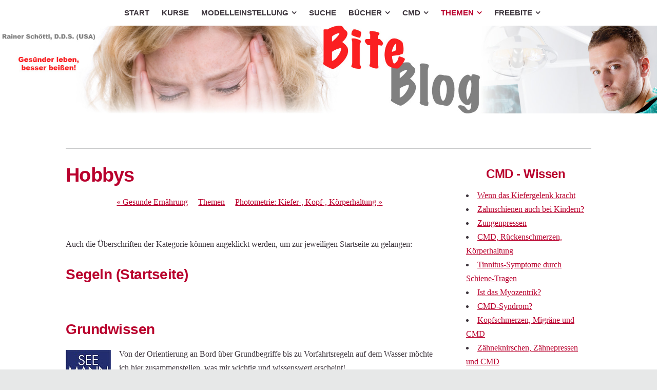

--- FILE ---
content_type: text/html
request_url: https://biteblog.de/themen/hobbies/
body_size: 11827
content:
<!DOCTYPE html>
<html xmlns="http://www.w3.org/1999/xhtml" xml:lang="de" lang="de">
	<head>
		<meta charset="utf-8" />
		<meta http-equiv="X-UA-Compatible" content="IE=edge" />
		<meta name="p:domain_verify" content="09017053720ac1696e8067ce2891290c"/>		<title>Hobbys | CMD Information | Rainer Schöttl</title>
		<meta name="author" content="Rainer Schöttl" />
		<meta name="robots" content="all" />
		<meta name="generator" content="Sandvox 2.10.12" />
		<meta name="viewport" content="width=device-width, initial-scale=1" />
		<meta name="google-site-verification" content="6PYHcQ99qn0OmE-OE71GmXZtMDiflRHTSSLdYZo3Tlg" />
		<link rel="shortcut icon" type="image/x-icon" href="../../favicon.ico" />
		<link rel="canonical" href="https://biteblog.de/themen/hobbies/" />
		
		<link rel="stylesheet" type="text/css" href="https://maxcdn.bootstrapcdn.com/font-awesome/4.6.3/css/font-awesome.min.css" />
		<link rel="stylesheet" type="text/css" href="../../com_blueballdesign_Reactive_burgundy/main.css" title="Blueball Reactive Burgundy" /><!--[if IE 8]>
		<link rel="stylesheet" type="text/css" href="../../com_blueballdesign_Reactive_burgundy/ie.css" /><![endif]-->
		<!--
		Photo credits for this website's design: <https://biteblog.de/com_blueballdesign_Reactive_burgundy/Credits.rtf>
		Licensing for this website's design:     <https://biteblog.de/com_blueballdesign_Reactive_burgundy/License.rtf>
		-->
		
	</head>
	<body class="sandvox has-page-title allow-sidebar no-custom-banner has-text-navigation no-IR" id="biteblog_de" >
				<div id="page-container">
			<div id="page">
				<div id="page-top" class="no-logo has-title no-tagline">
					<div id="title">
						<h1 class="title in"><a href="../../"><span class="in"><span style="color: rgb(251, 31, 34);">CMD</span><span style="color: rgb(128, 128, 128);"> Information</span></span></a></h1>
					</div><!-- title -->
					<div id="sitemenu-container">
						<div id="sitemenu">
							<h2 class="hidden">Website Navigation<a href="#page-content" rel="nofollow">[Überspringen]</a></h2>
							<div id="sitemenu-content">
								<ul>
									<li class="i1 o"><a href="../../" title="CMD verstehen = Muskelfunktion verstehen!"><span class="in">Start</span></a></li>
									<li class="i2 e"><a href="https://itmr.eu/" title="Itmr.eu"><span class="in">Kurse</span></a></li>
									<li class="i3 o hasSubmenu"><a href="../../modelleinstellung/" title="Modelleinstellung"><span class="in">Modelleinstellung</span></a>
										<ul>
											<li class="i1 o"><a href="../../modelleinstellung/physio-logic-articulation.html" title="Physio-Logic Articulation – was ist anders?"><span class="in">Physio-Logic Articulation – was ist anders?</span></a></li>
											<li class="i2 e"><a href="../../modelleinstellung/hip-mount-9.html" title="Der neue HIP-Mount 9"><span class="in">Der neue HIP-Mount 9</span></a></li>
											<li class="i3 o"><a href="../../modelleinstellung/hip-mount-arti.html" title="HIP-Mount – mit welchem Artikulator?"><span class="in">HIP-Mount – mit welchem Artikulator?</span></a></li>
											<li class="i4 e"><a href="../../modelleinstellung/referenzebene.html" title="Die Referenzebene"><span class="in">Die Referenzebene</span></a></li>
											<li class="i5 o"><a href="../../modelleinstellung/saegemodell.html" title="Die Einstellung von Sägemodellen"><span class="in">Die Einstellung von Sägemodellen</span></a></li>
											<li class="i6 e last-item last hasSubmenu"><a href="../../modelleinstellung/pla/" title="PLA – der Physio-Logic Artikulator"><span class="in">PLA</span></a>
												<ul>
													<li class="i1 o"><a href="../../modelleinstellung/pla/grundlagen.html" title="Grundlagen"><span class="in">Grundlagen</span></a></li>
													<li class="i2 e"><a href="../../modelleinstellung/pla/das-ziel-ist-nicht-die.html" title="Das Ziel ist nicht die Parafunktion!"><span class="in">Das Ziel ist nicht die Parafunktion!</span></a></li>
													<li class="i3 o"><a href="../../modelleinstellung/pla/immediate-sideshift.html" title="Immediate Sideshift"><span class="in">Immediate Sideshift</span></a></li>
													<li class="i4 e"><a href="../../modelleinstellung/pla/vector-analyzer-ii.html" title="Der Vector-Analyzer II"><span class="in">Der Vector-Analyzer II</span></a></li>
													<li class="i5 o last-item last"><a href="../../modelleinstellung/pla/der-pitch-corrector-im-pla.html" title="Der Pitch-Corrector im PLA"><span class="in">Der Pitch-Corrector im PLA</span></a></li>
												</ul>
											</li>
										</ul>
									</li>
									<li class="i4 e"><a href="../../inhalt.html" title="Inhalt"><span class="in">Suche</span></a></li>
									<li class="i5 o hasSubmenu"><a href="../../bucher/" title="Bücher"><span class="in">Bücher</span></a>
										<ul>
											<li class="i1 o"><a href="../../bucher/cmd_kiefergelenk.html" title="CMD &amp; Kiefergelenk"><span class="in">CMD &amp; Kiefergelenk</span></a></li>
											<li class="i2 e"><a href="../../bucher/erste-hilfe-bei-cmd.html" title="ERSTE HILFE bei CMD"><span class="in">ERSTE HILFE bei CMD</span></a></li>
											<li class="i3 o last-item last hasSubmenu"><a href="../../bucher/cmd-kein-schicksal/" title="CMD: Kein Schicksal!"><span class="in">CMD: Kein Schicksal!</span></a>
												<ul>
													<li class="i1 o"><a href="../../bucher/cmd-kein-schicksal/kapitel-1-die-cmd.html" title="Cranio-Mandibuläre Dysfunktion"><span class="in">Cranio-Mandibuläre Dysfunktion</span></a></li>
													<li class="i2 e"><a href="../../bucher/cmd-kein-schicksal/cmd-diagnose.html" title="CMD Diagnose"><span class="in">CMD Diagnose</span></a></li>
													<li class="i3 o"><a href="../../bucher/cmd-kein-schicksal/cmd-initiale-therapie.html" title="Initiale CMD-Therapie"><span class="in">Initiale CMD-Therapie</span></a></li>
													<li class="i4 e"><a href="../../bucher/cmd-kein-schicksal/kapitel-3-initiale-therapie.html" title="Den CMD-Biss befreien!"><span class="in">Den CMD-Biss befreien!</span></a></li>
													<li class="i5 o"><a href="../../bucher/cmd-kein-schicksal/cmd-selbsthilfe.html" title="Selbsthilfe für CMD-Patienten"><span class="in">Selbsthilfe für CMD-Patienten</span></a></li>
													<li class="i6 e"><a href="../../bucher/cmd-kein-schicksal/cmd-und-psyche/" title="Psychische Belastung und CMD"><span class="in">Psychische Belastung und CMD</span></a></li>
													<li class="i7 o hasSubmenu"><a href="../../bucher/cmd-kein-schicksal/kapitel-6-essen-wir-uns/" title="Gesunde Ernährung"><span class="in">Gesunde Ernährung</span></a>
														<ul>
															<li class="i1 o"><a href="../../bucher/cmd-kein-schicksal/kapitel-6-essen-wir-uns/osteoporose.html" title="Osteoporose"><span class="in">Osteoporose</span></a></li>
															<li class="i2 e"><a href="../../bucher/cmd-kein-schicksal/kapitel-6-essen-wir-uns/eiweiss-im-alter.html" title="Im Alter mehr Eiweiß?"><span class="in">Im Alter mehr Eiweiß?</span></a></li>
															<li class="i3 o"><a href="../../bucher/cmd-kein-schicksal/kapitel-6-essen-wir-uns/ubergewicht-bluthochdruck.html" title="Übergewicht, Bluthochdruck, Abnehmen"><span class="in">Übergewicht, Bluthochdruck, Abnehmen</span></a></li>
															<li class="i4 e"><a href="../../bucher/cmd-kein-schicksal/kapitel-6-essen-wir-uns/unser-fleischkonsum.html" title="Unser Fleischkonsum"><span class="in">Unser Fleischkonsum</span></a></li>
															<li class="i5 o"><a href="../../bucher/cmd-kein-schicksal/kapitel-6-essen-wir-uns/blutgruppendiat-low-carb.html" title="„Plant Paradox“, Blutgruppendiät und Low Carb"><span class="in">„Plant Paradox“, Blutgruppendiät und Low Carb</span></a></li>
															<li class="i6 e"><a href="../../bucher/cmd-kein-schicksal/kapitel-6-essen-wir-uns/besser-als-muttermilch.html" title="Besser als Muttermilch?"><span class="in">Besser als Muttermilch?</span></a></li>
															<li class="i7 o"><a href="../../bucher/cmd-kein-schicksal/kapitel-6-essen-wir-uns/low-carb.html" title="Low Carb - und alles wird gut?"><span class="in">Low Carb - und alles wird gut?</span></a></li>
															<li class="i8 e"><a href="../../bucher/cmd-kein-schicksal/kapitel-6-essen-wir-uns/unser-bier.html" title="Unser Bier"><span class="in">Unser Bier</span></a></li>
															<li class="i9 o last-item last"><a href="../../bucher/cmd-kein-schicksal/kapitel-6-essen-wir-uns/der-zusammenhang.html" title="Der Zusammenhang"><span class="in">Der Zusammenhang</span></a></li>
														</ul>
													</li>
													<li class="i8 e"><a href="../../bucher/cmd-kein-schicksal/kapitel-7-interdisziplinare.html" title="Interdisziplinäre CMD-Behandlung"><span class="in">Interdisziplinäre CMD-Behandlung</span></a></li>
													<li class="i9 o"><a href="../../bucher/cmd-kein-schicksal/problemstelle-bissregistrie.html" title="CMD-Bissnahme"><span class="in">CMD-Bissnahme</span></a></li>
													<li class="i10 e hasSubmenu"><a href="../../bucher/cmd-kein-schicksal/cmd-schienen/" title="CMD-Schienen"><span class="in">CMD-Schienen</span></a>
														<ul>
															<li class="i1 o last-item last"><a href="../../bucher/cmd-kein-schicksal/cmd-schienen/jig-schienen-vorsicht.html" title="Jig-Schienen: Vorsicht!"><span class="in">Jig-Schienen: Vorsicht!</span></a></li>
														</ul>
													</li>
													<li class="i11 o last-item last"><a href="../../bucher/cmd-kein-schicksal/tipps-fur-cmd-patienten.html" title="Tipps für CMD-Patienten"><span class="in">Tipps für CMD-Patienten</span></a></li>
												</ul>
											</li>
										</ul>
									</li>
									<li class="i6 e hasSubmenu"><a href="../../cmd/" title="CMD"><span class="in">CMD</span></a>
										<ul>
											<li class="i1 o"><a href="../../cmd/was-ist-cmd.html" title="Was ist CMD?"><span class="in">Was ist CMD?</span></a></li>
											<li class="i2 e hasSubmenu"><a href="../../cmd/cmd-buecher/" title="CMD-Bücher"><span class="in">CMD-Bücher</span></a>
												<ul>
													<li class="i1 o last-item last"><a href="../../cmd/cmd-buecher/hilfe-bei-cmd.html" title="Neu: Erste Hilfe bei CMD"><span class="in">Neu: Erste Hilfe bei CMD</span></a></li>
												</ul>
											</li>
											<li class="i3 o hasSubmenu"><a href="../../cmd/cmd---grundlagen/" title="CMD - Wissen"><span class="in">CMD - Wissen</span></a>
												<ul>
													<li class="i1 o"><a href="../../cmd/cmd---grundlagen/kiefergelenk-kracht.html" title="Wenn das Kiefergelenk kracht"><span class="in">Wenn das Kiefergelenk kracht</span></a></li>
													<li class="i2 e"><a href="../../cmd/cmd---grundlagen/zahnschienen-auch-bei-kinde.html" title="Zahnschienen auch bei Kindern?"><span class="in">Zahnschienen auch bei Kindern?</span></a></li>
													<li class="i3 o"><a href="../../cmd/cmd---grundlagen/zungenpressen.html" title="Zungenpressen"><span class="in">Zungenpressen</span></a></li>
													<li class="i4 e"><a href="../../cmd/cmd---grundlagen/cmd-ruckenschmerzen-korperh.html" title="CMD, Rückenschmerzen, Körperhaltung"><span class="in">CMD, Rückenschmerzen, Körperhaltung</span></a></li>
													<li class="i5 o"><a href="../../cmd/cmd---grundlagen/tinnitus.html" title="Tinnitus-Symptome durch Schiene-Tragen"><span class="in">Tinnitus-Symptome durch Schiene-Tragen</span></a></li>
													<li class="i6 e"><a href="../../cmd/cmd---grundlagen/myozentrik.html" title="Ist das Myozentrik?"><span class="in">Ist das Myozentrik?</span></a></li>
													<li class="i7 o"><a href="../../cmd/cmd---grundlagen/cmd-syndrom.html" title="CMD-Syndrom?"><span class="in">CMD-Syndrom?</span></a></li>
													<li class="i8 e"><a href="../../cmd/cmd---grundlagen/kopfschmerzen.html" title="Kopfschmerzen, Migräne und CMD"><span class="in">Kopfschmerzen, Migräne und CMD</span></a></li>
													<li class="i9 o"><a href="../../cmd/cmd---grundlagen/bruxismus.html" title="Zähneknirschen, Zähnepressen und CMD"><span class="in">Zähneknirschen, Zähnepressen und CMD</span></a></li>
													<li class="i10 e last-item last"><a href="../../cmd/cmd---grundlagen/faszination-kiefergelenk.html" title="Faszination Kiefergelenk"><span class="in">Faszination Kiefergelenk</span></a></li>
												</ul>
											</li>
											<li class="i4 e"><a href="../../cmd/cmd-diagnose.html" title="CMD Diagnose"><span class="in">CMD Diagnose</span></a></li>
											<li class="i5 o"><a href="../../cmd/cmd-therapie.html" title="CMD-Therapie"><span class="in">CMD-Therapie</span></a></li>
											<li class="i6 e hasSubmenu"><a href="../../cmd/myozentrik/" title="Myozentrik"><span class="in">Myozentrik</span></a>
												<ul>
													<li class="i1 o"><a href="../../cmd/myozentrik/biomechanik.html" title="Biomechanik oder Myozentrik?"><span class="in">Biomechanik oder Myozentrik?</span></a></li>
													<li class="i2 e"><a href="../../cmd/myozentrik/kaumuskelentspannung.html" title="Kaumuskelentspannung durch Bewegung?"><span class="in">Kaumuskelentspannung durch Bewegung?</span></a></li>
													<li class="i3 o hasSubmenu"><a href="../../cmd/myozentrik/tens/" title="TENS und EMS"><span class="in">TENS und EMS</span></a>
														<ul>
															<li class="i1 o"><a href="../../cmd/myozentrik/tens/geraete_1.html" title="Welche Geräte eignen sich?"><span class="in">Welche Geräte eignen sich?</span></a></li>
															<li class="i2 e"><a href="../../cmd/myozentrik/tens/4-kanal.html" title="Müssen 4 Kanäle sein?"><span class="in">Müssen 4 Kanäle sein?</span></a></li>
															<li class="i3 o"><a href="../../cmd/myozentrik/tens/elektroden.html" title="Welche Elektroden?"><span class="in">Welche Elektroden?</span></a></li>
															<li class="i4 e last-item last"><a href="../../cmd/myozentrik/tens/elektrodenanlagen.html" title="Elektrodenanlagen"><span class="in">Elektrodenanlagen</span></a></li>
														</ul>
													</li>
													<li class="i4 e last-item last"><a href="../../cmd/myozentrik/fakt-und-meinung.html" title="Die Myozentrik – Fakt und Meinung"><span class="in">Die Myozentrik – Fakt und Meinung</span></a></li>
												</ul>
											</li>
											<li class="i7 o"><a href="../../cmd/aufbiss-schienen.html" title="Aufbisschienen, Knirscherschienen"><span class="in">Aufbisschienen, Knirscherschienen</span></a></li>
											<li class="i8 e last-item last hasSubmenu"><a href="../../cmd/cmd---diagnose/" title="CMD - Bildgebung"><span class="in">CMD - Bildgebung</span></a>
												<ul>
													<li class="i1 o last-item last"><a href="../../cmd/cmd---diagnose/rontgen-bei-cmd.html" title="Röntgen bei CMD"><span class="in">Röntgen bei CMD</span></a></li>
												</ul>
											</li>
										</ul>
									</li>
									<li class="i7 o hasSubmenu currentParent"><a href="../" title="Themen"><span class="in">Themen</span></a>
										<ul>
											<li class="i1 o"><a href="../aqualizer-und-aquasplint.html" title="Aqualizer und AquaSplint"><span class="in">Aqualizer und AquaSplint</span></a></li>
											<li class="i2 e hasSubmenu"><a href="../physio-logic-artikulator/" title="Artikulator-Blog"><span class="in">Artikulator-Blog</span></a>
												<ul>
													<li class="i1 o"><a href="../physio-logic-artikulator/besser-als-das-headlines.html" title="Wirklich besser als das HeadLines?"><span class="in">Wirklich besser als das HeadLines?</span></a></li>
													<li class="i2 e"><a href="../physio-logic-artikulator/hip-mount.html" title="HeadLines &amp; HIP-Mount"><span class="in">HeadLines &amp; HIP-Mount</span></a></li>
													<li class="i3 o"><a href="../physio-logic-artikulator/der-lange-weg-zum-hip-mount/" title="Der lange Weg zum HIP-Mount 8"><span class="in">Der lange Weg zum HIP-Mount 8</span></a></li>
													<li class="i4 e"><a href="../physio-logic-artikulator/die-komponenten-des-hip-set.html" title="Die Komponenten des HIP-Set"><span class="in">Die Komponenten des HIP-Set</span></a></li>
													<li class="i5 o last-item last"><a href="../physio-logic-artikulator/den-okklusalen-auftreffwink.html" title="Den okklusalen Auftreffwinkel verstehen"><span class="in">Den okklusalen Auftreffwinkel verstehen</span></a></li>
												</ul>
											</li>
											<li class="i3 o"><a href="../cmd-therapie.html" title="CMD Therapie"><span class="in">CMD Therapie</span></a></li>
											<li class="i4 e"><a href="../cmd-grundlagen.html" title="CMD Wissen"><span class="in">CMD Wissen</span></a></li>
											<li class="i5 o hasSubmenu"><a href="../datensicherheit/" title="Datensicherheit"><span class="in">Datensicherheit</span></a>
												<ul>
													<li class="i1 o"><a href="../datensicherheit/whatsapp-neue-bestimmungen.html" title="WhatsApp: neue Bestimmungen"><span class="in">WhatsApp: neue Bestimmungen</span></a></li>
													<li class="i2 e"><a href="../datensicherheit/datenkraken.html" title="Datenkraken"><span class="in">Datenkraken</span></a></li>
													<li class="i3 o"><a href="../datensicherheit/hacks.html" title="Gehackte Logins und sichere Passwörter"><span class="in">Gehackte Logins und sichere Passwörter</span></a></li>
													<li class="i4 e"><a href="../datensicherheit/7-einfache-schutzmassnahmen.html" title="7 einfache Schutzmaßnahmen"><span class="in">7 einfache Schutzmaßnahmen</span></a></li>
													<li class="i5 o last-item last"><a href="../datensicherheit/computer-im-flug.html" title="Flugreise: Computer lieber zuhause lassen?"><span class="in">Flugreise: Computer lieber zuhause lassen?</span></a></li>
												</ul>
											</li>
											<li class="i6 e"><a href="../gesunde-ernahrung.html" title="Gesunde Ernährung"><span class="in">Gesunde Ernährung</span></a></li>
											<li class="i7 o hasSubmenu currentPage"><span class="in">Hobbys</span>
												<ul>
													<li class="i1 o"><a href="segeln.html" title="Segeln (Startseite)"><span class="in">Segeln (Startseite)</span></a></li>
													<li class="i2 e"><a href="bogenschiessen.html" title="Bogenschießen (Startseite)"><span class="in">Bogenschießen (Startseite)</span></a></li>
													<li class="i3 o"><a href="gesundes-laufen.html" title="Gesundes Laufen (Startseite)"><span class="in">Gesundes Laufen (Startseite)</span></a></li>
													<li class="i4 e last-item last"><a href="Kaffee.html" title="Guter Espresso"><span class="in">Guter Espresso</span></a></li>
												</ul>
											</li>
											<li class="i8 e hasSubmenu"><a href="../bodylines/" title="Photometrie: Kiefer-, Kopf-, Körperhaltung"><span class="in">Photometrie: Kiefer-, Kopf-, Körperhaltung</span></a>
												<ul>
													<li class="i1 o"><a href="../bodylines/kamera.html" title="BodyLines und Kamera"><span class="in">BodyLines und Kamera</span></a></li>
													<li class="i2 e"><a href="../bodylines/programme-fur-die-auswertun.html" title="Programme für die Auswertung"><span class="in">Programme für die Auswertung</span></a></li>
													<li class="i3 o"><a href="../bodylines/schief.html" title="Sind wir nicht alle schief?"><span class="in">Sind wir nicht alle schief?</span></a></li>
													<li class="i4 e last-item last"><a href="../bodylines/facegrid.html" title="Enface-Auswertung mit FaceGrid"><span class="in">Enface-Auswertung mit FaceGrid</span></a></li>
												</ul>
											</li>
											<li class="i9 o"><a href="../tens.html" title="TENS/EMS zur Muskelentspannung"><span class="in">TENS/EMS zur Muskelentspannung</span></a></li>
											<li class="i10 e last-item last hasSubmenu"><a href="../umwelt-metallbelastung/" title="Umwelt, Metallbelastung, Genmanipulation"><span class="in">Umwelt, Metallbelastung, Genmanipulation</span></a>
												<ul>
													<li class="i1 o"><a href="../umwelt-metallbelastung/blei.html" title="Bleibelastung"><span class="in">Bleibelastung</span></a></li>
													<li class="i2 e"><a href="../umwelt-metallbelastung/aluminium.html" title="Aluminium"><span class="in">Aluminium</span></a></li>
													<li class="i3 o"><a href="../umwelt-metallbelastung/al-alzheimer.html" title="Aluminium und Alzheimer"><span class="in">Aluminium und Alzheimer</span></a></li>
													<li class="i4 e"><a href="../umwelt-metallbelastung/silizium-gegen-aluminium.html" title="Silizium gegen Aluminium"><span class="in">Silizium gegen Aluminium</span></a></li>
													<li class="i5 o"><a href="../umwelt-metallbelastung/sauna.html" title="Entgiften in der Sauna"><span class="in">Entgiften in der Sauna</span></a></li>
													<li class="i6 e last-item last"><a href="../umwelt-metallbelastung/genmanipulation---vollig.html" title="Genmanipulation - völlig ungefährlich?"><span class="in">Genmanipulation - völlig ungefährlich?</span></a></li>
												</ul>
											</li>
										</ul>
									</li>
									<li class="i8 e last-item last hasSubmenu"><a href="../../freebite/" title="FreeBite"><span class="in">FreeBite</span></a>
										<ul>
											<li class="i1 o"><a href="../../freebite/freebite-soft.html" title="Alles neu: Der FreeBite® soft!"><span class="in">Alles neu: Der FreeBite® soft!</span></a></li>
											<li class="i2 e"><a href="../../freebite/freebite-aqualize.html" title="FreeBite® oder doch Aqualizer™?"><span class="in">FreeBite® oder doch Aqualizer™?</span></a></li>
											<li class="i3 o"><a href="../../freebite/richtig-auswahlen.html" title="Den FreeBite richtig anwenden"><span class="in">Den FreeBite richtig anwenden</span></a></li>
											<li class="i4 e"><a href="../../freebite/fragen.html" title="Häufige Fragen"><span class="in">Häufige Fragen</span></a></li>
											<li class="i5 o hasSubmenu"><a href="../../freebite/bissnahme/" title="Bissnahme bei CMD"><span class="in">Bissnahme bei CMD</span></a>
												<ul>
													<li class="i1 o last-item last"><a href="../../freebite/bissnahme/cmd-bissnahme-in-6-einfache.html" title="CMD-Bissnahme in 6 einfachen Schritten"><span class="in">CMD-Bissnahme in 6 einfachen Schritten</span></a></li>
												</ul>
											</li>
											<li class="i6 e"><a href="../../freebite/freebite-air-klinikpacks.html" title="FreeBite air Klinikpacks"><span class="in">FreeBite air Klinikpacks</span></a></li>
											<li class="i7 o"><a href="../../freebite/kaumuskelverspannung.html" title="Hilfe, Kaumuskeln verspannen!"><span class="in">Hilfe, Kaumuskeln verspannen!</span></a></li>
											<li class="i8 e"><a href="../../freebite/freebite-anpassen.html" title="FreeBite anpassen und komfortabler machen"><span class="in">FreeBite anpassen</span></a></li>
											<li class="i9 o last-item last"><a href="../../freebite/danach.html" title="Schmerzen sind weg – wie geht es weiter?"><span class="in">Schmerzen sind weg – wie geht es weiter?</span></a></li>
										</ul>
									</li>
								</ul>
							</div> <!-- /sitemenu-content -->
						</div> <!-- /sitemenu -->
					</div> <!-- sitemenu-container -->
				</div> <!-- page-top -->
				<div class="clear below-page-top"></div>
				<div id="page-content" class="has-text-navigation">
					<div id="sidebar-container">
						<div id="sidebar">
							<div id="sidebar-top"></div>
							<div id="sidebar-content">
								<h3 class="hidden">Seitenleiste<a rel="nofollow" href="#main">[Überspringen]</a></h3>
								<div class="pagelet titled i1 o">
									<h4 style="text-align:center;" class="title pagelet-title"><span class="in">CMD - Wissen</span></h4>
									<div class="pagelet-body general-index">
										<div>
											<!-- sandvox.GeneralIndex -->
											<ul>
												<li class="i1 o"><a href="../../cmd/cmd---grundlagen/kiefergelenk-kracht.html" title="Wenn das Kiefergelenk kracht"><span class="in">Wenn das Kiefergelenk kracht</span></a></li>
												<li class="i2 e"><a href="../../cmd/cmd---grundlagen/zahnschienen-auch-bei-kinde.html" title="Zahnschienen auch bei Kindern?"><span class="in">Zahnschienen auch bei Kindern?</span></a></li>
												<li class="i3 o"><a href="../../cmd/cmd---grundlagen/zungenpressen.html" title="Zungenpressen"><span class="in">Zungenpressen</span></a></li>
												<li class="i4 e"><a href="../../cmd/cmd---grundlagen/cmd-ruckenschmerzen-korperh.html" title="CMD, Rückenschmerzen, Körperhaltung"><span class="in">CMD, Rückenschmerzen, Körperhaltung</span></a></li>
												<li class="i5 o"><a href="../../cmd/cmd---grundlagen/tinnitus.html" title="Tinnitus-Symptome durch Schiene-Tragen"><span class="in">Tinnitus-Symptome durch Schiene-Tragen</span></a></li>
												<li class="i6 e"><a href="../../cmd/cmd---grundlagen/myozentrik.html" title="Ist das Myozentrik?"><span class="in">Ist das Myozentrik?</span></a></li>
												<li class="i7 o"><a href="../../cmd/cmd---grundlagen/cmd-syndrom.html" title="CMD-Syndrom?"><span class="in">CMD-Syndrom?</span></a></li>
												<li class="i8 e"><a href="../../cmd/cmd---grundlagen/kopfschmerzen.html" title="Kopfschmerzen, Migräne und CMD"><span class="in">Kopfschmerzen, Migräne und CMD</span></a></li>
												<li class="i9 o"><a href="../../cmd/cmd---grundlagen/bruxismus.html" title="Zähneknirschen, Zähnepressen und CMD"><span class="in">Zähneknirschen, Zähnepressen und CMD</span></a></li>
												<li class="i10 e last-item"><a href="../../cmd/cmd---grundlagen/faszination-kiefergelenk.html" title="Faszination Kiefergelenk"><span class="in">Faszination Kiefergelenk</span></a></li>
											</ul>
											<div class="general-index-bottom"></div>
											<!-- /sandvox.GeneralIndex -->
										</div>
									</div>
								</div>
								<div class="pagelet titled i2 e">
									<h4 class="title pagelet-title"><span class="in">Bissnahme bei CMD</span></h4>
									<div class="pagelet-body general-index">
										<div>
											<!-- sandvox.GeneralIndex -->
											<ul>
												<li class="i1 o last-item"><a href="../../freebite/bissnahme/cmd-bissnahme-in-6-einfache.html" title="CMD-Bissnahme in 6 einfachen Schritten"><span class="in">CMD-Bissnahme in 6 einfachen Schritten</span></a></li>
											</ul>
											<div class="general-index-bottom"></div>
											<!-- /sandvox.GeneralIndex -->
										</div>
									</div>
								</div>
								<div class="pagelet titled i3 o">
									<h4 class="title pagelet-title"><span class="in">Myozentrik Rubriken:</span></h4>
									<div class="pagelet-body general-index">
										<div>
											<!-- sandvox.GeneralIndex -->
											<ul>
												<li class="i1 o"><a href="../../cmd/myozentrik/biomechanik.html" title="Biomechanik oder Myozentrik?"><span class="in">Biomechanik oder Myozentrik?</span></a></li>
												<li class="i2 e"><a href="../../cmd/myozentrik/kaumuskelentspannung.html" title="Kaumuskelentspannung durch Bewegung?"><span class="in">Kaumuskelentspannung durch Bewegung?</span></a></li>
												<li class="i3 o"><a href="../../cmd/myozentrik/tens/" title="TENS und EMS"><span class="in">TENS und EMS</span></a></li>
												<li class="i4 e last-item"><a href="../../cmd/myozentrik/fakt-und-meinung.html" title="Die Myozentrik – Fakt und Meinung"><span class="in">Die Myozentrik – Fakt und Meinung</span></a></li>
											</ul>
											<div class="general-index-bottom"></div>
											<!-- /sandvox.GeneralIndex -->
										</div>
									</div>
								</div>
								<div class="pagelet titled i4 e">
									<h4 style="text-align:center;" class="title pagelet-title"><span class="in">Erste Hilfe bei CMD</span></h4>
									<div class="pagelet-body">
										<div class="ImageElement">
											<div class="photo">
												<div>
													<!-- sandvox.ImageElement --><a href="../../cmd/cmd-buecher/hilfe-bei-cmd.html" target="_blank" class="imageLink"><img src="../../_Media/erste-hilfe-bei-cmd_med_hr.jpeg" alt="Erste Hilfe bei CMD" width="768" height="1091" /></a>
													<!-- /sandvox.ImageElement --></div>
											</div>
										</div>
										<div class="caption">
											<p>Übungen, Selbstmassage, TENS und Ratschläge. <a href="../../cmd/cmd-buecher/hilfe-bei-cmd.html" target="_blank">Weitere Details</a>. Jetzt  <a href="https://mediplus-shop.de/de/cmd-erste-hilfe.html" target="_blank">als Taschenbuch erhältlich</a>! </p>
											
										</div>
									</div>
								</div>
								<div class="pagelet titled i5 o">
									<h4 style="text-align:center;" class="title pagelet-title"><span class="in">Das <a href="../../bucher/cmd-kein-schicksal/">Handbuch zur CMD</a>. <a href="../../bucher/cmd-kein-schicksal/" target="_blank">Kapitel anlesen</a> oder versandkostenfrei (D) direkt <a href="https://mediplus-shop.de/de/CMD--Kein-Schicksal.html" target="_blank">ab Verlag bestellen</a>!</span></h4>
									<div class="pagelet-body">
										<div class="ImageElement">
											<div class="photo">
												<div>
													<!-- sandvox.ImageElement --><a href="https://mediplus-shop.de/de/CMD--Kein-Schicksal.html" target="_blank" class="imageLink"><span data-img-src="../../_Media/cmdks5_med.png" data-img-src-hr="../../_Media/cmdks5_med_hr.png" data-alt="CMDKS5" data-width="200" data-height="200" style="width:200px; height:200px;">
															<noscript><img src="../../_Media/cmdks5_med.png" alt="CMDKS5" width="200" height="200" /></noscript>
														</span>
													</a>
													<!-- /sandvox.ImageElement -->
												</div>
											</div>
										</div>
										<div class="caption">
											<p>Für Zahnärzte, Therapeuten und  Patienten. Details zum Inhalt finden Sie <a href="../../bucher/cmd-kein-schicksal/">hier</a>. Onlinebestellung <a href="https://mediplus-shop.de/de/CMD--Kein-Schicksal.html" target="_blank">hier</a>.</p>
											
										</div>
									</div>
								</div>
								<div class="pagelet titled i6 e">
									<h4 style="text-align:center;" class="title pagelet-title"><span class="in"><a href="../../cmd/myozentrik/">Myozentrik</a></span></h4>
									<div class="pagelet-body general-index">
										<div>
											<!-- sandvox.GeneralIndex -->
											<ul>
												<li class="i1 o"><a href="../../cmd/myozentrik/biomechanik.html" title="Biomechanik oder Myozentrik?"><span class="in">Biomechanik oder Myozentrik?</span></a></li>
												<li class="i2 e"><a href="../../cmd/myozentrik/kaumuskelentspannung.html" title="Kaumuskelentspannung durch Bewegung?"><span class="in">Kaumuskelentspannung durch Bewegung?</span></a></li>
												<li class="i3 o"><a href="../../cmd/myozentrik/tens/" title="TENS und EMS"><span class="in">TENS und EMS</span></a></li>
												<li class="i4 e last-item"><a href="../../cmd/myozentrik/fakt-und-meinung.html" title="Die Myozentrik – Fakt und Meinung"><span class="in">Die Myozentrik – Fakt und Meinung</span></a></li>
											</ul>
											<div class="general-index-bottom"></div>
											<!-- /sandvox.GeneralIndex -->
										</div>
									</div>
								</div>
								<div class="pagelet titled i7 o">
									<h4 class="title pagelet-title"><span class="in">Neue Beiträge</span></h4>
									<div class="pagelet-body">
										<div>
											<!-- sandvox.LinkListElement -->
											<ul>
												<li><a href="https://biteblog.de/freebite/freebite-soft.html" target="_blank">Alles neu: Der FreeBite soft!</a><br />Eine anschmiegsame Hülle, neue Namen, mehr Optionen, aber schnellere Auswahl!</li>
												<li><a href="https://biteblog.de/cmd/cmd---grundlagen/kiefergelenk-kracht.html" target="_blank">Wenn das Kiefergelenk kracht</a><br />Das Kiefergelenk knackt bei der Bewegung - was hat das zu bedeuten?</li>
												<li><a href="https://biteblog.de/bucher/cmd-kein-schicksal/kapitel-6-essen-wir-uns/osteoporose.html" target="_blank">Osteoporose, Bisphosphonat und Übersäuerung</a><br />Führt bei der Osteoporose ein Weg an Bisphosphonaten vorbei?</li>
												<li><a href="http://www.example.com/" target="_blank">FreeBite individuell anpassen</a><br />Mit einem einfachen Trick lassen sich FreeBites individuell an die Zahnformen anpassen, sodass sie sich von Anfang an komfortabler tragen!</li>
												<li><a href="https://biteblog.de/modelleinstellung/physio-logic-articulation.html" target="_blank">Physio-Logic Articulation – was ist anders?</a><br />Von der gelenkbezogenen gnathologischen Modellübertragung zur funktionsbezogenen physio-logischen</li>
												<li><a href="https://biteblog.de/autor/kapitel-6-essen-wir-uns/eiweiss-im-alter.html" target="_blank">Im Alter mehr Eiweiß?</a><br />Braucht der Mensch im Alter wirklich mehr Eiweiß? Korrespondenz mit Prof. T. Colin Campbell.</li>
												<li><a href="https://biteblog.de/autor/kapitel-6-essen-wir-uns/ubergewicht-bluthochdruck.html" target="_blank">Übergewicht, Bluthochdruck, Abnehmen</a><br />Was tun, gegen die Hypertonie? Ist es wirklich so schwierig, abzunehmen?</li>
												<li><a href="https://biteblog.de/cmd/myozentrik/biomechanik.html" target="_blank">Biomechanik oder Myozentrik?</a><br />Gibt es in der Myozentrik ein biomechanisches Konzept, so wie in der Gnathologie?</li>
												<li><a href="https://biteblog.de/freebite/freebite_cmd-therapie.html" target="_blank">FreeBite: 2 Therapiephasen mit einem Bisskissen</a><br />Phase 1: Muskuläre Regeneration; Phase 2: Stabilisierung</li>
												<li><a href="https://biteblog.de/freebite/freebite-aqualize.html" target="_blank">FreeBite oder doch Aqualizer?</a><br />Beide unterscheiden sich deutlich in ihrer Konzeption. Hier sind die Unterschiede:</li>
												<li><a href="https://biteblog.de/cmd/cmd---grundlagen/zungenpressen.html" target="_blank">Zungenpressen</a><br />Was bedeutet es, wenn man mit der Zunge presst?</li>
												<li><a href="https://biteblog.de/cmd/was-ist-cmd.html" target="_blank">Was ist CMD?</a><br />Wir haben 9 Seiten analysiert die auf Google zum Suchwort &quot;CMD&quot; ganz oben gelistet wurden.</li>
											</ul>
											<!-- /sandvox.LinkListElement -->
										</div>
									</div>
								</div>
								<div class="pagelet titled i8 e last-item">
									<h4 class="title pagelet-title"><span class="in">TENS und EMS</span></h4>
									<div class="pagelet-body general-index">
										<div>
											<!-- sandvox.GeneralIndex -->
											<ul>
												<li class="i1 o"><a href="../../cmd/myozentrik/tens/geraete_1.html" title="Welche Geräte eignen sich?"><span class="in">Welche Geräte eignen sich?</span></a></li>
												<li class="i2 e"><a href="../../cmd/myozentrik/tens/4-kanal.html" title="Müssen 4 Kanäle sein?"><span class="in">Müssen 4 Kanäle sein?</span></a></li>
												<li class="i3 o"><a href="../../cmd/myozentrik/tens/elektroden.html" title="Welche Elektroden?"><span class="in">Welche Elektroden?</span></a></li>
												<li class="i4 e last-item"><a href="../../cmd/myozentrik/tens/elektrodenanlagen.html" title="Elektrodenanlagen"><span class="in">Elektrodenanlagen</span></a></li>
											</ul>
											<div class="general-index-bottom"></div>
											<!-- /sandvox.GeneralIndex -->
										</div>
									</div>
								</div>
							</div> <!-- sidebar-content -->
							<div id="sidebar-bottom"></div>
						</div> <!-- sidebar -->
					</div> <!-- sidebar-container -->
					<div id="main">
						<div id="main-top"></div>
						<div id="main-content">
							<h2 class="title"><span class="in">Hobbys</span></h2>
							<div class="collection-navigation text-navigation">
								<div class="previous-page"><a href="../gesunde-ernahrung.html"><span>&laquo;</span> Gesunde Ernährung</a></div>
								<div class="collection-index"><a href="../">Themen</a></div>
								<div class="next-page"><a href="../bodylines/">Photometrie: Kiefer-, Kopf-, Körperhaltung <span>&raquo;</span></a></div>
							</div>
							<div class="article">
								<div class="article-content">
									<div class="RichTextElement">
										<div><p><br /></p><p>Auch die Überschriften der Kategorie können angeklickt werden, um zur jeweiligen Startseite zu gelangen:</p>
											<div class="first graphic-container wide center">
												<div style="" class="general-index graphic">
													<div class="figure-content">
														<!-- sandvox.GeneralIndex -->
														<div class="i1 o article">
															<h3 class="index-title"><a href="segeln.html" title="Segeln (Startseite)"><span class="in">Segeln (Startseite)</span></a></h3>
															<div class="article-summary"><p><br /></p>
																<div class="first graphic-container wide center">
																	<div style="" class="general-index graphic">
																		<div class="figure-content">
																			<!-- sandvox.GeneralIndex -->
																			<div class="i1 o article">
																				<h3 class="index-title"><a href="../../hobby/segeln/grundwissen/" title="Grundwissen"><span class="in">Grundwissen</span></a></h3>
																				<div class="article-thumbnail"><a href="../../hobby/segeln/grundwissen/" title="Grundwissen" class="imageLink"><img src="../../_Media/41nbleikjl_sx345_bo12042032_44_hr.jpeg" alt="" width="44" height="64" /></a></div>
																				<div class="article-summary"><p>Von der Orientierung an Bord über Grundbegriffe bis zu Vorfahrtsregeln auf dem Wasser möchte ich hier zusammenstellen, was mir wichtig und wissenswert erscheint! 
																					</p><p>Als Referenzwerk dient mir dabei die „Seemannschaft“, seit über 80 Jahren das <a href="https://www.delius-klasing.de/seemannschaft-11658" target="_blank"> …</a></p></div>
																				<div class="article-info">
																					<div class="continue-reading-link"><a href="../../hobby/segeln/grundwissen/" title="Grundwissen">Weiterlesen Grundwissen</a></div>
																				</div>
																			</div>
																			<div class="i2 e article">
																				<h3 class="index-title"><a href="../../hobby/segeln/seglerknoten/" title="Seglerknoten"><span class="in">Seglerknoten</span></a></h3>
																				<div class="article-thumbnail"><a href="../../hobby/segeln/seglerknoten/" title="Seglerknoten" class="imageLink"><span data-img-src="../../_Media/proxy-image_64.png" data-img-src-hr="../../_Media/proxy-image_64_hr.png" data-alt="https://www.startpage.com/av/proxy-image?piurl=http%3A%2F%2Fhawk-outdoors.com%2Fhawk_outdoors_images%2Fpalstek_anleitung.png&amp;sp=1630166227Tc5823b1559e59ce7d4f1e3c1250a57283a3c087c9e694516bef0725cb0731958" data-width="64" data-height="27" style="width:64px; height:27px;">
																							<noscript><img src="../../_Media/proxy-image_64.png" alt="https://www.startpage.com/av/proxy-image?piurl=http%3A%2F%2Fhawk-outdoors.com%2Fhawk_outdoors_images%2Fpalstek_anleitung.png&amp;sp=1630166227Tc5823b1559e59ce7d4f1e3c1250a57283a3c087c9e694516bef0725cb0731958" width="64" height="27" /></noscript>
																						</span>
																					</a>
																				</div>
																				<div class="article-summary"><p>Knoten in der Schifffahrt waren Jahrhunderte der Evolution ausgesetzt, und zwar nach folgenden Kriterien:
																					</p><ul><li>Sie müssen möglichst einfach und schnell gebunden werden können</li><li>Sie dürfen sich nicht ungewollt lösen</li><li>Sie müssen einfach wieder zu lösen sein, auch wenn sie sich sehr festgezogen haben.</li></ul><p> …</p></div>
																				<div class="article-info">
																					<div class="continue-reading-link"><a href="../../hobby/segeln/seglerknoten/" title="Seglerknoten">Weiterlesen Seglerknoten</a></div>
																				</div>
																			</div>
																			<div class="i3 o last-item article">
																				<h3 class="index-title"><a href="../../hobby/segeln/grabner-happy-cat/" title="Grabner Happycat"><span class="in">Grabner Happycat</span></a></h3>
																				<div class="article-thumbnail"><a href="../../hobby/segeln/grabner-happy-cat/" title="Grabner Happycat" class="imageLink"><img src="../../_Media/img_2344_64_hr.jpeg" alt="IMG 2344" width="64" height="47" /></a></div>
																				<div class="article-summary"><p><br /></p><p>Taugt ein aufblasbarer Katamaran für ernsthafte Segler? Sicher nicht in jedem Fall. Beim alteingesessenen österreichischen Schlauchboothersteller hat sich nach vielen Jahren der Happycat jedoch zu einem Boot mit hervorragenden Segeleigenschaften und vielen Möglichkeiten zum Segeltrimm gemausert.  …</p></div>
																				<div class="article-info">
																					<div class="continue-reading-link"><a href="../../hobby/segeln/grabner-happy-cat/" title="Grabner Happycat">Weiterlesen Grabner Happycat</a></div>
																				</div>
																			</div>
																			<div class="general-index-bottom"></div>
																			<!-- /sandvox.GeneralIndex -->
																		</div>
																	</div>
																</div><br />
															</div>
															<div class="article-info"></div>
														</div>
														<div class="i2 e article">
															<h3 class="index-title"><a href="bogenschiessen.html" title="Bogenschießen (Startseite)"><span class="in">Bogenschießen (Startseite)</span></a></h3>
															<div class="article-summary"><p><br /></p>
																<div class="first graphic-container wide center">
																	<div style="" class="general-index graphic">
																		<div class="figure-content">
																			<!-- sandvox.GeneralIndex -->
																			<div class="i1 o article">
																				<h3 class="index-title"><a href="../../hobby/Bogen/bogenschiessen-fur-einsteig.html" title="Bogenschießen für Einsteiger"><span class="in">Bogenschießen für Einsteiger</span></a></h3>
																				<div class="article-summary"><p>Mit einem dezenten „Twang“ verlässt der Pfeil meinen Super Slick Stick, folgt wie an der Schnur gezogen meiner Blickrichtung und schlägt auf dem Punkt in der Scheibe ein, auf den ich mich konzentriert habe. Ein erhebendes Gefühl!
																					</p><p>Ein Loch in meinem Garagentor und ein zweites noch weiter daneben, im Putz der Garagenwand, zeugt allerdings davon, dass das gestern noch ganz anders war!  …</p></div>
																				<div class="article-info">
																					<div class="continue-reading-link"><a href="../../hobby/Bogen/bogenschiessen-fur-einsteig.html" title="Bogenschießen für Einsteiger">Weiterlesen Bogenschießen für Einsteiger</a></div>
																				</div>
																			</div>
																			<div class="i2 e article">
																				<h3 class="index-title"><a href="../../hobby/Bogen/bogentuning.html" title="Bogentuning, Tiller und Reihenfolge"><span class="in">Bogentuning, Tiller und Reihenfolge</span></a></h3>
																				<div class="article-summary"><p>Die Überschrift ist irreführend, denn beim Tuning des Bogens geht es um weit mehr, als nur den Bogen! In der Tat wirken drei Komponenten beim Bogenschießen zusammen und bedingen sich gegenseitig:
																					</p><ul><li>Der Schütze</li><li>Der Bogen</li><li>Der Pfeil</li></ul><p><br /></p><p>Wie wichtig der erste Faktor ist, wurde mir einmal bewusst, als ich in unserem Verein Hallendienst machte und einige Zeit alleine war.  …</p></div>
																				<div class="article-info">
																					<div class="continue-reading-link"><a href="../../hobby/Bogen/bogentuning.html" title="Bogentuning, Tiller und Reihenfolge">Weiterlesen Bogentuning, Tiller und Reihenfolge</a></div>
																				</div>
																			</div>
																			<div class="i3 o article">
																				<h3 class="index-title"><a href="../../hobby/Bogen/bogentuning-2-standhohe.html" title="Bogentuning 2: Standhöhe, Pfeillänge, Tiller, Nockpunkt"><span class="in">Bogentuning 2: Standhöhe, Pfeillänge, Tiller, Nockpunkt</span></a></h3>
																				<div class="article-thumbnail"><a href="../../hobby/Bogen/bogentuning-2-standhohe.html" title="Bogentuning 2: Standhöhe, Pfeillänge, Tiller, Nockpunkt" class="imageLink"><span data-img-src="../../_Media/image-3_64.png" data-img-src-hr="../../_Media/image-3_64_hr.png" data-alt="" data-width="64" data-height="51" style="width:64px; height:51px;">
																							<noscript><img src="../../_Media/image-3_64.png" alt="" width="64" height="51" /></noscript>
																						</span>
																					</a>
																				</div>
																				<div class="article-summary"><p>Bison. 50 Meter bergauf, walk-up. Das bedeutet, wenn ich daneben schieße. darf ich den zweiten Pfeil vom Pflog 5 Meter weiter vorne schießen, geht auch der vorbei, schieße ich den dritten aus 40 Meter. „Klack“, der Pfeil ist aus dem Bogen - und geht unter dem Bauch des Bison durch.  …</p></div>
																				<div class="article-info">
																					<div class="continue-reading-link"><a href="../../hobby/Bogen/bogentuning-2-standhohe.html" title="Bogentuning 2: Standhöhe, Pfeillänge, Tiller, Nockpunkt">Weiterlesen Bogentuning 2: Standhöhe, Pfeillänge, Tiller, Nockpunkt</a></div>
																				</div>
																			</div>
																			<div class="i4 e article">
																				<h3 class="index-title"><a href="../../hobby/Bogen/schusstechniken.html" title="Schusstechniken"><span class="in">Schusstechniken</span></a></h3>
																				<div class="article-thumbnail"><a href="../../hobby/Bogen/schusstechniken.html" title="Schusstechniken" class="imageLink"><img src="../../_Media/tab_64_hr.jpeg" alt="Tab" width="64" height="46" /></a></div>
																				<div class="article-summary"><p>Das Schießen mit Pfeil und Bogen geht bis in die Steinzeit zurück, die Menschheit hat in diesem Bereich einen riesigen Erfahrungsschatz angehäuft! Im Laufe der Jahrtausende wurden die unterschiedlichsten Bogenarten und Schusstechniken entwickelt und für verschiedene Einsatzzwecke optimiert.  …</p></div>
																				<div class="article-info">
																					<div class="continue-reading-link"><a href="../../hobby/Bogen/schusstechniken.html" title="Schusstechniken">Weiterlesen Schusstechniken</a></div>
																				</div>
																			</div>
																			<div class="i5 o article">
																				<h3 class="index-title"><a href="../../hobby/Bogen/was-ist-instinktives-bogens.html" title="Was ist &quot;Instinktives Bogenschießen&quot;?"><span class="in">Was ist "Instinktives Bogenschießen"?</span></a></h3>
																				<div class="article-summary"><p>Bogenschießen hatte ich schon mal. Vor 10 Jahren wollten es meine inzwischenen erwachsenen Söhne ausprobieren und verloren nach ein paar Wochen die Lust daran, auf Scheiben zu schießen. Visier, Balancer, Clicker und was nicht alles - das wird schnell recht technisch und fokusiert auf möglichst hohe Konstanz.  …</p></div>
																				<div class="article-info">
																					<div class="continue-reading-link"><a href="../../hobby/Bogen/was-ist-instinktives-bogens.html" title="Was ist &quot;Instinktives Bogenschießen&quot;?">Weiterlesen Was ist "Instinktives Bogenschießen"?</a></div>
																				</div>
																			</div>
																			<div class="i6 e article">
																				<h3 class="index-title"><a href="../../hobby/Bogen/was-ist-3-d-schiessen.html" title="Was ist &quot;3-D Schießen&quot;?"><span class="in">Was ist "3-D Schießen"?</span></a></h3>
																				<div class="article-thumbnail"><a href="../../hobby/Bogen/was-ist-3-d-schiessen.html" title="Was ist &quot;3-D Schießen&quot;?" class="imageLink"><img src="../../_Media/karpfenschuss_64_hr.jpeg" alt="Karpfenschuss" width="64" height="48" /></a></div>
																				<div class="article-summary"><p>Aller Anfang ist schwer! Daher hier meine Notizen zu meinem Wiedereinstieg ins Bogenschießen. Diesmal aber ganz anders, nämlich „3-D“. Was soll das heißen?
																					</p><p>Beim Schießen auf die Scheibe steht man gewöhnlich in einer Linie davor, die Scheibe ist auf einer angenehmen Höhe und die Distanz gleichbleibend.  …</p></div>
																				<div class="article-info">
																					<div class="continue-reading-link"><a href="../../hobby/Bogen/was-ist-3-d-schiessen.html" title="Was ist &quot;3-D Schießen&quot;?">Weiterlesen Was ist "3-D Schießen"?</a></div>
																				</div>
																			</div>
																			<div class="i7 o article">
																				<h3 class="index-title"><a href="../../hobby/Bogen/welchen-bogen.html" title="Welchen Bogen?"><span class="in">Welchen Bogen?</span></a></h3>
																				<div class="article-thumbnail"><a href="../../hobby/Bogen/welchen-bogen.html" title="Welchen Bogen?" class="imageLink"><span data-img-src="../../_Media/bildschirmfoto-2016-01-25_12.png" data-img-src-hr="../../_Media/bildschirmfoto-2016-01-25_12_hr.png" data-alt="Ragim Black Buffalo" data-width="12" data-height="64" style="width:12px; height:64px;">
																							<noscript><img src="../../_Media/bildschirmfoto-2016-01-25_12.png" alt="Ragim Black Buffalo" width="12" height="64" /></noscript>
																						</span>
																					</a>
																				</div>
																				<div class="article-summary"><p style="font-family: Helvetica;"><br /></p><p style="font-family: Helvetica;">Der einfachste Bogen ist ein Stecken, der mit einer Sehne in eine Vorspannung gebracht wird. Will man mehr, muss man den Stecken mehr und mehr modifizieren, so dass er ein höheres Zuggewicht beim Ausziehen entwickeln kann, ohne zu zerbrechen.  …</p></div>
																				<div class="article-info">
																					<div class="continue-reading-link"><a href="../../hobby/Bogen/welchen-bogen.html" title="Welchen Bogen?">Weiterlesen Welchen Bogen?</a></div>
																				</div>
																			</div>
																			<div class="i8 e article">
																				<h3 class="index-title"><a href="../../hobby/Bogen/ragim-black-buffalo.html" title="Ragim Black Buffalo"><span class="in">Ragim Black Buffalo</span></a></h3>
																				<div class="article-thumbnail"><a href="../../hobby/Bogen/ragim-black-buffalo.html" title="Ragim Black Buffalo" class="imageLink"><img src="../../_Media/ragim-black-buffalo_2_32_hr.jpeg" alt="Ragim Black Buffalo 2" width="32" height="64" /></a></div>
																				<div class="article-summary"><p>Mit 2 Klicks vom 70“ Scheibenbogen mit Visier zum Instinktivbogen mit 64“? Das <a href="../../hobby/Bogen/welchen-bogen.html" target="_blank">bereits beschriebene ILF-System</a> macht’s möglich. Dabei enthält das Ragim Black Buffalo Mittelteil aus Holz sogar noch etliche Gewindebuchsen, die das Anbringen von Visier, Button und Pfeilauflage ermöglichen (Bild links).
																					</p><p> …</p></div>
																				<div class="article-info">
																					<div class="continue-reading-link"><a href="../../hobby/Bogen/ragim-black-buffalo.html" title="Ragim Black Buffalo">Weiterlesen Ragim Black Buffalo</a></div>
																				</div>
																			</div>
																			<div class="i9 o article">
																				<h3 class="index-title"><a href="../../hobby/Bogen/hoyt-tiburon-vs-buffalo.html" title="Hoyt Tiburon vs. Buffalo"><span class="in">Hoyt Tiburon vs. Buffalo</span></a></h3>
																				<div class="article-thumbnail"><a href="../../hobby/Bogen/hoyt-tiburon-vs-buffalo.html" title="Hoyt Tiburon vs. Buffalo" class="imageLink"><img src="../../_Media/tiburon_64_hr.jpeg" alt="Tiburon" width="64" height="58" /></a></div>
																				<div class="article-summary"><p>Es gibt eine Menge Tests und Berichte vom Hoyt Buffalo als einem der besten Takedown Recurve Jagdbögen auf dem Markt. Dann kam der Tiburon heraus, mit seiner Versteifungsstrebe im traditionellen Bogenbau ein ungewohntes Bild und außerdem auch in 64“ Länge erhältlich.  …</p></div>
																				<div class="article-info">
																					<div class="continue-reading-link"><a href="../../hobby/Bogen/hoyt-tiburon-vs-buffalo.html" title="Hoyt Tiburon vs. Buffalo">Weiterlesen Hoyt Tiburon vs. Buffalo</a></div>
																				</div>
																			</div>
																			<div class="i10 e last-item article">
																				<h3 class="index-title"><a href="../../hobby/Bogen/ww-black-wolf/" title="Der Win&amp;Win Black Wolf"><span class="in">Der Win&amp;Win Black Wolf</span></a></h3>
																				<div class="article-thumbnail"><a href="../../hobby/Bogen/ww-black-wolf/" title="Der Win&amp;Win Black Wolf" class="imageLink"><img src="../../_Media/black-wolf-1_36_hr.jpeg" alt="Black Wolf 1" width="36" height="64" /></a></div>
																				<div class="article-summary">
																					<div class="first graphic-container wide center ImageElement">
																						<div class="graphic">
																							<div class="figure-content">
																								<!-- sandvox.ImageElement --><img src="../../_Media/black-wolf_med_hr.jpeg" alt="Black Wolf" width="430" height="123" />
																								<!-- /sandvox.ImageElement --></div>
																						</div>
																					</div> <p>Die koreanische Marke Win&amp;Win ist auf jeder Olympiade vertreten, aber ganz neu beim traditionellen Bogenschießen. Auf den Vorgänger vom Black Wolf mit dem nichts-sagenden Namen „RCX-17“ war ich durch ein <a href="https://www.youtube.com/watch?v=a3gBqpElcPk" target="_blank">Video mit Jim von Merlin Archery</a> …</p>
																				</div>
																				<div class="article-info">
																					<div class="continue-reading-link"><a href="../../hobby/Bogen/ww-black-wolf/" title="Der Win&amp;Win Black Wolf">Weiterlesen Der Win&amp;Win Black Wolf</a></div>
																				</div>
																			</div>
																			<div class="general-index-bottom"></div>
																			<!-- /sandvox.GeneralIndex -->
																		</div>
																	</div>
																</div><br />
															</div>
															<div class="article-info"></div>
														</div>
														<div class="i3 o article">
															<h3 class="index-title"><a href="gesundes-laufen.html" title="Gesundes Laufen (Startseite)"><span class="in">Gesundes Laufen (Startseite)</span></a></h3>
															<div class="article-summary">
																<div class="first graphic-container wide center">
																	<div style="" class="general-index graphic">
																		<div class="figure-content">
																			<!-- sandvox.GeneralIndex -->
																			<div class="i1 o article">
																				<h3 class="index-title"><a href="../../hobby/Laufen/laufen-1-v-running.html" title="Laufen 1: V-Running"><span class="in">Laufen 1: V-Running</span></a></h3>
																				<div class="article-thumbnail"><a href="../../hobby/Laufen/laufen-1-v-running.html" title="Laufen 1: V-Running" class="imageLink"><span data-img-src="../../_Media/v-running-2_24.png" data-img-src-hr="../../_Media/v-running-2_24_hr.png" data-alt="v-running" data-width="24" data-height="64" style="width:24px; height:64px;">
																							<noscript><img src="../../_Media/v-running-2_24.png" alt="v-running" width="24" height="64" /></noscript>
																						</span>
																					</a>
																				</div>
																				<div class="article-summary"><p>Eigentlich dachte ich, Laufen sei nicht mein Ding. Aerobisch und gesund vielleicht schon, aber höchstens ein paar Kilometer lang. Mehr macht Rückenschmerzen und verschleißt Gelenke. Leute, die regelmäßig mehr als 5 km laufen, schienen mir wie Freaks, die ihre Kniegelenke dem Fanatismus opfern.
																					</p><p> …</p></div>
																				<div class="article-info">
																					<div class="continue-reading-link"><a href="../../hobby/Laufen/laufen-1-v-running.html" title="Laufen 1: V-Running">Weiterlesen Laufen 1: V-Running</a></div>
																				</div>
																			</div>
																			<div class="i2 e article">
																				<h3 class="index-title"><a href="../../hobby/Laufen/laufen-2-der-fersenlauf--.html" title="Laufen 2: Der „Fersenlauf“ - wie kam das auf?"><span class="in">Laufen 2: Der „Fersenlauf“ - wie kam das auf?</span></a></h3>
																				<div class="article-summary"><p>Joggen ist ein Volkssport. Viele Jogger ziehen sich beim Laufen aber Verletzungen zu, die sie an der Ausführung dieses Sportes hindern. Die Art und Weise, in der wir heute laufen, kommt dabei mehr und mehr ins Gerede.  …</p></div>
																				<div class="article-info">
																					<div class="continue-reading-link"><a href="../../hobby/Laufen/laufen-2-der-fersenlauf--.html" title="Laufen 2: Der „Fersenlauf“ - wie kam das auf?">Weiterlesen Laufen 2: Der „Fersenlauf“ - wie kam das auf?</a></div>
																				</div>
																			</div>
																			<div class="i3 o last-item article">
																				<h3 class="index-title"><a href="../../hobby/Laufen/laufen-3-barefoot-running.html" title="Laufen 3: Barefoot Running"><span class="in">Laufen 3: Barefoot Running</span></a></h3>
																				<div class="article-thumbnail"><a href="../../hobby/Laufen/laufen-3-barefoot-running.html" title="Laufen 3: Barefoot Running" class="imageLink"><img src="../../_Media/dsc01643_64_hr.jpeg" alt="DSC01643" width="64" height="43" /></a></div>
																				<div class="article-summary"><p>Das ist beim Barfußlauf anders, als beim Fersenlauf:
																					</p><ul><li>Man landet auf dem Vorfuß. Ohne Dämpfung wäre das auf der Ferse zu hart und schmerzhaft.</li><li>Statt den Fuß bei der Landung mit den vorderen Flexoren anzuheben und beim Abrollen dann kontrolliert abzulassen, wird der Fuß bei der Landung nach unten extendiert und im weiteren Verlauf mit den Extensoren in der Wade so kontrolliert, dass die Ferse wenig und kurz aufsetzt.</li><li> …</li></ul></div>
																				<div class="article-info">
																					<div class="continue-reading-link"><a href="../../hobby/Laufen/laufen-3-barefoot-running.html" title="Laufen 3: Barefoot Running">Weiterlesen Laufen 3: Barefoot Running</a></div>
																				</div>
																			</div>
																			<div class="general-index-bottom"></div>
																			<!-- /sandvox.GeneralIndex -->
																		</div>
																	</div>
																</div><p><br /></p>
															</div>
															<div class="article-info"></div>
														</div>
														<div class="i4 e last-item article">
															<h3 class="index-title"><a href="Kaffee.html" title="Guter Espresso"><span class="in">Guter Espresso</span></a></h3>
															<div class="article-thumbnail"><a href="Kaffee.html" title="Guter Espresso" class="imageLink"><img src="../../_Media/espresso_64_hr.jpeg" alt="Espresso" width="64" height="63" /></a></div>
															<div class="article-summary"><p><span style="background-color: transparent;">Ich erinnere mich noch gut daran: Vor einigen Jahren saß ich vor meiner nagelneuen chromglänzenden Siebträgermaschine  …</span></p></div>
															<div class="article-info">
																<div class="continue-reading-link"><a href="Kaffee.html" title="Guter Espresso">Weiterlesen Guter Espresso</a></div>
															</div>
														</div>
														<div class="general-index-bottom"></div>
														<!-- /sandvox.GeneralIndex -->
													</div>
												</div>
											</div>
											
										</div>
									</div>
								</div> <!-- /article-content -->
								<div class="article-info">
								</div> <!-- /article-info -->
							</div> <!-- /article -->
						</div> <!-- main-content -->
						<div id="main-bottom"></div>
					</div> <!-- main -->
				</div> <!-- content -->
				<div class="clear below-content"></div>
				<div id="page-bottom">
					<div id="page-bottom-contents">
						<div>a© Rainer Schöttl 2025           <a href="../../impressum.html">Impressum</a>          <a href="../../datenschutz.html">Datenschutz</a></div>
						<div class="hidden"> <a rel="nofollow" href="#title">[Nach oben]</a></div>
					</div>
				</div> <!-- page-bottom -->
			</div> <!-- container -->
			<div id="extraDiv1"><span></span></div><div id="extraDiv2"><span></span></div><div id="extraDiv3"><span></span></div><div id="extraDiv4"><span></span></div><div id="extraDiv5"><span></span></div><div id="extraDiv6"><span></span></div>
		</div> <!-- specific body type -->
		<script src="//ajax.aspnetcdn.com/ajax/jQuery/jquery-1.9.1.min.js"></script>
		<script>
		if (typeof jQuery === 'undefined') document.write('<scr'+'ipt src="../../_Resources/jquery-1.9.1.min.js"></scr'+'ipt>');
		</script>
		<script charset="utf-8" src="../../com_blueballdesign_Reactive_burgundy/blueballreactive.js"></script>
		<script>
		$(document).ready(function(){var e=window.devicePixelRatio&&window.devicePixelRatio>1?window.devicePixelRatio:1,t=window.innerWidth>window.innerHeight?screen.height:screen.width;$("span[data-img-src-hr]").each(function(){var n=$(this).data("width"),r=$(this).data("height"),i=$(this).data("alt"),s='<img src="',o=e>1&&n<2*t,u=0,a=$(this)[0].attributes;if(o){s+=$(this).data("img-src-hr")}else{s+=$(this).data("img-src")}s+='"';if(i)s+=' alt="'+i+'"';if(n)s+=' width="'+n+'"';if(r)s+=' height="'+r+'"';for(l=a.length;u<l;u++){var f=a[u].name;if(!f.match(/(data-width|data-height|data-alt|data-img-src)/g)){s+=" "+f+'="'+a[u].value+'"'}}s+=" />";$(this).replaceWith($(s))})})
		</script>
		<style type="text/css">
		#title h1, #title h1 a {display: none;}
		@media (max-width: 768px) {
		#title h1, #title h1 a {display: none;}
		} 
		@media (max-width: 480px) {
		#title h1, #title h1 a {display: none;}
		}
		</style>
		<script language="javascript" type="text/javascript">  $(document).ready(function() {  $('#mainBanner').prepend($('<img>',{id:'banner-image',src:'https://biteblog.de/custombanners/banner.jpg'}))  }); </script>

	</body>
</html>

--- FILE ---
content_type: text/css
request_url: https://biteblog.de/com_blueballdesign_Reactive_burgundy/main.css
body_size: 8204
content:
@charset "UTF-8";

/*
   css Copyright © 2005-2012 Karelia Software. All rights reserved.
   css released under Creative Commons License  - http://creativecommons.org/licenses/by-sa/2.5/
   All associated graphics belong to their respective owners and are licensed separately.
*/

/* IE7 hacks */

*:first-child+html .gridItem img {
	position:relative;
	top:0px;
}

*:first-child+html .gridItem h3 {
	position:relative;
	top:0px;
}

/* Navigation arrows */
div.text-navigation { text-align:center; margin-bottom:1em;}
div.text-navigation div { display:inline; margin:0px 0.5em; }
.collection-navigation .disabled-navigation { text-indent:-5000px; }

/* 2.0 wrap compatibility. 2.0-compatible designs can further adjust these if they need */
.wide { display:block; }

.narrow.left {   /* Some designs won't respect without !important */
    float:left!important;
    clear:left!important;
}
.narrow.right {
    float:right!important;
    clear:right!important;
}

.wide.left   .graphic, img.wide.left,   .wide.left video,   .wide.left audio   { display:block; margin-left:0px; margin-right:auto; }
.wide.center .graphic, img.wide.center, .wide.center video, .wide.center audio { display:block; margin-left:auto; margin-right:auto; }
.wide.right  .graphic, img.wide.right,  .wide.right video,  .wide.right audio  { display:block; margin-left:auto; margin-right:0px; }


.ImageElement.left, .AudioElement.left { text-align:left; }
.ImageElement.center, .AudioElement.center { text-align:center; }
.ImageElement.right, .AudioElement.right { text-align:right; }

/* Captions should align themselves with the graphic */
.graphic-container.left .caption { text-align:left; }
.graphic-container.center .caption { text-align:center; }
.graphic-container.right .caption { text-align:right; }

/* Inline iframes need to display as a block to layout right */
.graphic iframe { display:block; }

/* Pagelet photo grids should be generally be auto width (some 1.x designs hardcoded an exact width) */
.pagelet .photogrid-index { width:auto; }

/* For content like amazon which forces white background. Design SHOULD set color for A tag and text color. */
.whiteBackground
{
	background-color:white;
}

.article-info
{
	margin-bottom:1em;
}

/* Firefox reduce dotted lines on links */
.photo-navigation a:focus, .replaced a:focus {overflow:hidden;}

/* Disqus correction to prevent overflow scroll bars in some designs */
#dsq-content { overflow:hidden; }
#dsq-content .dsq-auth-header { width: auto!important; }
#dsq-content .dsq-by { margin: 4px 6px 0px 0px; }
#dsq-content .dsq-by a, #dsq-content .dsq-by a:hover { border: 0px none; }
#dsq-content h3 { margin:0px; }

/* Site menus. Don't wrap the top level items, and wrap sub-menu items normaly. */
#sitemenu-content ul li span.in { white-space:nowrap;}
* html #sitemenu-content ul li span.in {white-space: normal}
*:first-child+html #sitemenu-content ul li span.in {white-space: normal}
#sitemenu-content ul ul li span.in {white-space: normal}
#sitemenu-content span.in { position: relative; }

body { word-wrap:break-word; }

/* Make sure scaled-down images look good in IE */
img { -ms-interpolation-mode: bicubic; }

/* Overall pagelet */
div.rssBadge
{
	margin: 10px;
}

/* Small icon option */
img.smallRSSBadgeIcon { vertical-align:middle; }
img.smallRSSBadgeIconLeft { margin-right:3px; }
img.smallRSSBadgeIconRight { margin-left:3px; }

/* Large icon option */
div.largeRSSBadgeIcon, p.largeRSSBadgeIcon
{
	margin: 0 10px;
	text-align:center !important;
}

img.largeRSSBadgeIcon { margin-bottom: 4px; }
p.largeRSSBadgeIcon { margin: 0; }

.HTMLElement { overflow:hidden; }

.photogrid-index-bottom { clear:left; }

/*
	Based on ColorBox 1.3.19 example1.  Changes:
		changed "colorbox/" to "colorbox/"
		removed background:url line for #cboxOverlay
        added color to #cboxError
*/
/*
    ColorBox Core Style:
    The following CSS is consistent between example themes and should not be altered.
*/
#colorbox, #cboxOverlay, #cboxWrapper{position:absolute; top:0; left:0; z-index:9999; overflow:hidden;}
#cboxOverlay{position:fixed; width:100%; height:100%;}
#cboxMiddleLeft, #cboxBottomLeft{clear:left;}
#cboxContent{position:relative;}
#cboxLoadedContent{overflow:auto; -webkit-overflow-scrolling: touch;}
#cboxTitle{margin:0;}
#cboxLoadingOverlay, #cboxLoadingGraphic{position:absolute; top:0; left:0; width:100%; height:100%;}
#cboxPrevious, #cboxNext, #cboxClose, #cboxSlideshow{cursor:pointer;}
.cboxPhoto{float:left; margin:auto; border:0; display:block; max-width:none;}
.cboxIframe{width:100%; height:100%; display:block; border:0;}
#colorbox, #cboxContent, #cboxLoadedContent{box-sizing:content-box; -moz-box-sizing:content-box; -webkit-box-sizing:content-box;}

/* 
    User Style:
    Change the following styles to modify the appearance of ColorBox.  They are
    ordered & tabbed in a way that represents the nesting of the generated HTML.
*/
#colorbox{}

    #cboxTopLeft,#cboxTopRight,#cboxBottomLeft,#cboxBottomRight,#cboxMiddleLeft,#cboxMiddleRight{width:21px; height:21px; background:url(colorbox/controls.png) no-repeat}

    #cboxTopLeft{background-position:-101px 0;}
    #cboxTopRight{background-position:-130px 0;}
    #cboxBottomLeft{background-position:-101px -29px;}
    #cboxBottomRight{background-position:-130px -29px;}
    #cboxMiddleLeft{background-position:left top; background-repeat:repeat-y;}
    #cboxMiddleRight{background-position:right top; background-repeat:repeat-y;}

    #cboxTopCenter{height:21px; background:url(colorbox/border.png) 0 0 repeat-x;}
    #cboxBottomCenter{height:21px; background:url(colorbox/border.png) 0 -29px repeat-x;}
    #cboxContent{background:#fff; overflow:hidden;}
        .cboxIframe{background:#fff;}
        #cboxError{padding:50px; border:1px solid #ccc;color:red;}
        #cboxLoadedContent{margin-bottom:28px;}
        #cboxTitle{position:absolute; bottom:4px; left:0; text-align:center; width:100%; color:#949494;}
        #cboxCurrent{position:absolute; bottom:4px; left:58px; color:#949494;}
        #cboxSlideshow{position:absolute; bottom:4px; right:30px; color:#0092ef;}
            
        #cboxPrevious,#cboxNext,#cboxClose{background:url(colorbox/controls.png) no-repeat; width:25px; height:25px; text-indent:-9999px;}
            
        #cboxPrevious{position:absolute; bottom:0; left:0; background-position:-75px 0;}
        #cboxPrevious:hover{background-position:-75px -25px;}
        #cboxNext{position:absolute; bottom:0; left:27px; background-position:-50px 0;}
        #cboxNext:hover{background-position:-50px -25px;}
        #cboxLoadingOverlay{background:url(colorbox/loading_background.png) no-repeat center center;}
        #cboxLoadingGraphic{background:url(colorbox/loading.gif) no-repeat center center;}
        #cboxClose{position:absolute; bottom:0; right:0; background-position:-25px 0;}
        #cboxClose:hover{background-position:-25px -25px;}

            
@media only screen and (-webkit-min-device-pixel-ratio: 1.5),
only screen and (min--moz-device-pixel-ratio: 1.5),
only screen and (min-resolution: 240dpi) {
    #cboxTopLeft,#cboxTopRight,#cboxBottomLeft,#cboxBottomRight,#cboxMiddleLeft,#cboxMiddleRight,#cboxPrevious,#cboxNext,#cboxClose{
        background-image:url(colorbox/controls@2x.png);
        -moz-background-size: 176px 50px;;
        -o-background-size: 176px 50px;;
        -webkit-background-size: 176px 50px;;
        background-size: 176px 50px;;
    }
}

/*
  The following fixes a problem where IE7 and IE8 replace a PNG's alpha transparency with a black fill
  when an alpha filter (opacity change) is set on the element or ancestor element.  This style is not applied to or needed in IE9.
  See: http://jacklmoore.com/notes/ie-transparency-problems/
*/
.cboxIE #cboxTopLeft,
.cboxIE #cboxTopCenter,
.cboxIE #cboxTopRight,
.cboxIE #cboxBottomLeft,
.cboxIE #cboxBottomCenter,
.cboxIE #cboxBottomRight,
.cboxIE #cboxMiddleLeft,
.cboxIE #cboxMiddleRight {
    filter: progid:DXImageTransform.Microsoft.gradient(startColorstr=#00FFFFFF,endColorstr=#00FFFFFF);
}

/*
  The following provides PNG transparency support for IE6
  Feel free to remove this and the /ie6/ directory if you have dropped IE6 support.
*/
.cboxIE6 #cboxTopLeft{background:url(colorbox/ie6/borderTopLeft.png);}
.cboxIE6 #cboxTopCenter{background:url(colorbox/ie6/borderTopCenter.png);}
.cboxIE6 #cboxTopRight{background:url(colorbox/ie6/borderTopRight.png);}
.cboxIE6 #cboxBottomLeft{background:url(colorbox/ie6/borderBottomLeft.png);}
.cboxIE6 #cboxBottomCenter{background:url(colorbox/ie6/borderBottomCenter.png);}
.cboxIE6 #cboxBottomRight{background:url(colorbox/ie6/borderBottomRight.png);}
.cboxIE6 #cboxMiddleLeft{background:url(colorbox/ie6/borderMiddleLeft.png);}
.cboxIE6 #cboxMiddleRight{background:url(colorbox/ie6/borderMiddleRight.png);}

.cboxIE6 #cboxTopLeft,
.cboxIE6 #cboxTopCenter,
.cboxIE6 #cboxTopRight,
.cboxIE6 #cboxBottomLeft,
.cboxIE6 #cboxBottomCenter,
.cboxIE6 #cboxBottomRight,
.cboxIE6 #cboxMiddleLeft,
.cboxIE6 #cboxMiddleRight {
    _behavior: expression(this.src = this.src ? this.src : this.currentStyle.backgroundImage.split('"')[1], this.style.background = "none", this.style.filter = "progid:DXImageTransform.Microsoft.AlphaImageLoader(src=" + this.src + ", sizingMethod='scale')");
}

/*
Design Name:  Blueball Reactive
Style Sheet: main.css
Created: 6, April, 2015
Last Modified: 30, November, 2020
Version: 1.7.1
Author: Blueball Design
www.blueballdesign.com
Copyright 2015-2020 Blueball Design LLC USA/Charlie Lockhart, All Rights Reserved
*/

/* @group Global Styling */

/* Add local fonts via @font-face */

@font-face {
    font-family: 'rokkitt-bold';
    src: url('fonts/rokkitt-bold-webfont.woff') format('woff');
    src: local('fonts/rokkitt-bold'),
    src: url('fonts/rokkitt-bold-webfont.ttf') format('truetype'),
         url('fonts/rokkitt-bold-webfont.svg#rokkitt-bold') format('svg');
    font-weight: normal;
    font-style: normal;
}

@font-face {
    font-family: 'rokkitt-regular';
    src: url('fonts/rokkitt-regular-webfont.woff') format('woff')
    src: local('fonts/rokkitt-regular'),
    src: url('fonts/rokkitt-regular-webfont.ttf') format('truetype'),
         url('fonts/rokkitt-regular-webfont.svg#rokkitt-regular') format('svg');
    font-weight: normal;
    font-style: normal;
}

@font-face {
    font-family: 'sourcesanspro-regular';
    src: url('fonts/sourcesanspro-regular-webfont.woff') format('woff');
    src: local('fonts/sourcesanspro');
    src: url('fonts/sourcesanspro-regular-webfont.ttf') format('truetype'),
         url('fonts/sourcesanspro-regular-webfont.svg#sourcesans-bold') format('svg');
    font-weight: normal;
    font-style: normal;
}

@font-face {
    font-family: 'sourcesanspro-bold';
    src: url('sourcesanspro-bold-webfont.woff') format('woff');
    src: local('fonts/sourcesanspro-bold');
    src: url('fonts/sourcesanspro-bold-webfont.ttf') format('truetype'),
         url('fonts/sourcesanspro-bold-webfont.svg#sourcesanspro-bold') format('svg');
    font-weight: normal;
    font-style: normal;
}

@font-face {
    font-family: 'sourcesanspro-it';
    src: url('fonts/sourcesanspro-it-webfont.woff') format('woff');
    src: local('fonts/sourcesanspro-it');
    src: url('fonts/sourcesanspro-it-webfont.ttf') format('truetype'),
         url('fonts/sourcesanspro-it-webfont.svg#sourcesans-it') format('svg');
    font-weight: normal;
    font-style: normal;
}

@font-face {
    font-family: 'sourcesanspro-boldit';
    src: url('fonts/sourcesanspro-boldit-webfont.woff') format('woff');
    src: local('fonts/sourcesanspro-boldit');
    src: url('fonts/sourcesanspro-boldit-webfont.ttf') format('truetype'),
         url('fonts/sourcesanspro-boldit-webfont.svg#sourcesanspro-boldit') format('svg');
    font-weight: normal;
    font-style: normal;
}

/* BODY, HTML STYLING */

body, html {
	height: 100%;
	width: 100%;
	margin: 0px auto;
	margin-top: 0px;
	padding: 0;
	text-align: left;
	word-wrap: break-word;
	font-family: "Open Sans", serif;
	font-size: 16px;
	line-height: 27px;
	font-weight: 400;
	letter-spacing: 0px;
	color: #3d353d;
	background-color: #e7e8e8;
	text-rendering: optimizeLegibility;
	-webkit-font-smoothing: antialiased;
	-moz-osx-font-smoothing: grayscale;
	-moz-font-feature-settings: 'liga', 'kern';
}

/*IMAGES - REMOVE BORDERS, HOVER STYLING*/

img {
	max-width: 100% !important;
	width: auto;
	height: auto;
	border: 0;}

a img {border: 0;text-decoration: none;}

a img:hover {
	opacity: 0.8;
	filter:alpha(opacity=80); /* For IE8 and earlier */
}

/*GLOBAL LINK STYLING*/

a:link, a:visited {color: #0362c6; text-decoration: underline; }

a:hover {color: #0362c6;text-decoration: none;}

/*GLOBAL PARAGRAPH, BLOCKQUOTE STYLING*/

p {margin: 0 0 12px 0;}

b, strong {
	font-weight: 700;
}

.fa {
	display: inline-block;
	font-family: FontAwesome;
	font-style: normal;
	font-weight: 400;
	line-height: 1;
	-webkit-font-smoothing: antialiased;
	-moz-osx-font-smoothing: grayscale;
}

blockquote {
	margin: 18px 0 18px 18px;
	font-family: 'Rokkitt', sans-serif;
	font-size: 19px;
	line-height: 29px;
	padding:  0 10px 0 20px;
	border-left: 4px solid #0362c6;
	color: #0362c6;
	text-align: left;
	font-weight: 400;
	letter-spacing: -1px;
}

/*GLOBAL HEADLINE STYLING*/

h1 { font-size: 56px; line-height: 60px; text-align: center; }
h2 { font-size: 38px; line-height: 42px; text-align: left; }
h3 { font-size: 28px; line-height: 32px; text-align: left; }
h4 { font-size: 24px; line-height: 28px; text-align: left; }
h5 { font-size: 20px; line-height: 23px; text-align: left; }

h1 {
	font-family: 'Rokkitt', sans-serif;
	font-weight: 700;
	margin-bottom: 18px;
	letter-spacing: -1px;
}

h2 {
	font-family: 'Rokkitt', sans-serif;
	color: #3e505e;
	letter-spacing: -.75px;
	margin-top: 0px;
	margin-bottom: 18px;
	font-weight: 700;
}

h3, h4 {
	font-family: 'Rokkitt', sans-serif;
	color: #0362c6;
	letter-spacing: -.5px;
	margin-top: 0px;
	margin-bottom: 14px;
	font-weight: 700;
}

h5 {
	font-weight: 700;
	color: #333333;
	letter-spacing: 0px;
	margin-bottom: 14px;
	margin-top: 0px;
}

/*GLOBAL MISC. PAGE ELEMENTS STYLING*/

hr {
	border-color: #EAEAEA;
	border-style: solid none none;
	border-width: 1px 0 0;
	height: 0;
	margin: 24px 0;
}

embed, iframe, object {
	max-width: 100%;
}

.clear {
	clear: both;
	height: 0px;
	line-height: 1px;
}

#main .clear {
	clear: left;
	line-height: 1px;
}

.hidden {
    display: none;
}

.callout-container, .graphic-container {
	clear: both;
}

/*GLOBAL IMAGE STYLING*/

.ImageElement, .VideoElement {
	text-align:center;
	margin-top: 24px;
	max-width: 100% !important;
}

img.narrow, .article-thumbnail img {
	display: block;
	clear: left;
	float: left;
	margin: 6px 16px 0 0;
}

.narrow.left {
	margin: 0px 16px 5px 0px;
}

.narrow.right {
	margin: 0px 0px 5px 16px;
}

img.wide {
	max-width: 100% !important;
	width: auto;
	height: auto;
	display: block;
	clear:  both;
}

.wide {
	display: block;
}

img.narrow.left {
    float: left !important;
	clear: left;
}

img.narrow.right {
	float: right !important;
	clear: right;
}

.wide.left .graphic, img.wide.left {
	margin-left: 0px;
	margin-right: auto;
}

.wide.center .graphic, img.wide.center {
	margin-left: auto;
	margin-right: auto;
}

.wide.right .graphic, img.wide.right {
	margin-left: auto;
	margin-right: 0px;
}

.ImageElement.left {
	text-align: left;
}

.ImageElement.center {
	text-align: center;
}

.ImageElement.right {
	text-align: right;
}

/*GLOBAL RSS FEED ICON STYLING*/

div.rssBadge {
	margin: 10px;
}

/* Small icon option */
img.smallRSSBadgeIcon {
	vertical-align: middle;
}

img.smallRSSBadgeIconLeft {
	margin-right: 4px;
}

img.smallRSSBadgeIconRight {
	margin-left: 4px;
}

div.largeRSSBadgeIcon, p.largeRSSBadgeIcon {
	margin: 0 10px;
	text-align: center !important;
}

img.largeRSSBadgeIcon {
	margin-bottom: 4px;
}

p.largeRSSBadgeIcon {
	margin: 0;
}

/*ORDERED, UNORDERED LIST STYLING*/

ul {
	list-style-type: disc;
}

ol, dd {
	padding-left: 20px;
}

/*SITE MAP LINK STYLING*/

.sitemap-page a:link, .sitemap-page a:visited {
	color: #202020;
	text-decoration: none;
}

.sitemap-page a:hover {
	color: #0362c6;
	text-decoration: underline;
}

/* @end */

/* @group Site Menu */

/* DESKTOP MENU STYLING */

#sitemenu-container{
    position: relative;
    z-index: 100;
}
#menu-button{
    display: none;
}
#nav{
    position: fixed;
    top: 0;
    left: 0;
    right: 0;
    width: 100%;
    text-align: center;
}
#nav > ul{
    height: 50px;
    list-style: none;
    margin: 0;
    padding: 0 0 0 15px;
}
#nav li{
    position: relative !important;
}
#nav a,
#nav span.in{
    font-family: 'Source Sans Pro', sans-serif;
    font-size: 15px;
    text-decoration: none;
}
#nav a:hover,
#nav span.in:hover{
}
#nav li.currentPage > a span.in,
#nav li.currentPage > span.in,
#nav li.currentParent > a span.in,
#nav li.currentParent > span.in,
#nav li.currentAncestor > a span.in,
#nav li.currentAncestor > span.in{
    font-weight: 700 !important;
}

#nav li.hasSubmenu > a > span.in:after,
#nav li.hasSubmenu > span.in:after{
    content: "\f107";
    float: none;
    margin-left: 6px;
    font-family: "FontAwesome";
    vertical-align: top;
}
#nav li li.hasSubmenu > a > span.in:after,
#nav li li.hasSubmenu > span.in:after{
    content: "\f105";
    float: right;
    margin-left: 6px;
    font-family: "FontAwesome";
    vertical-align: top;
}
    #nav > ul > li{
        display: inline-block;
        float: none;
        position: relative;
    }
    #nav > ul > li > a,
    #nav > ul > li > span.in{
        display: block;
        height: 50px;
        padding: 0 10px;
        font-weight: 700;
        text-transform: uppercase;
        line-height: 50px;
    }
#nav > ul ul{
    background: rgba(255,255,255,0.86);
    display: none;
    list-style: none;
    margin: 0;
    padding: 0;
    position: absolute;
    left: 0;
    top: 50px;
    width: 220px;
    text-align: left;
}
    #nav > ul li:hover > ul{
        display: block;
    }
#nav > ul ul ul{
    top: 0;
    left: 220px;
}
#nav > ul ul li{
    float: none;
}
#nav > ul ul a,
#nav > ul ul span.in{
    display: block;
    height: auto;
    padding: 5px 10px;
    line-height: 20px;
}
#nav > ul ul a > span.in{
    padding: 0 !important;
    font-size: 13.5px;
}

/*MOBILE MENU STYLING*/

@media (max-width: 768px) {

  	  #nav{
          position: fixed;
          top: 0;
          left: 0;
          right: 0;
          width: 100%;
          z-index: 2000;
          text-align: center;
      }
      #nav.open {
		  max-height: 100%;
		  overflow: auto;
      }
      #nav > ul{
          padding: 0;
      }
      #nav:before{
          box-sizing: border-box;
          -webkit-box-sizing: border-box;
          -moz-box-sizing: border-box;
          -ms-box-sizing: border-box;
          content: "\f0c9     Menu";
          display: block;
          height: 50px;
          padding: 0 20px;
          width: 100%;
          font-size: 18px;
          font-family: "FontAwesome";
          line-height: 50px;
      }
      #nav ul{
          box-sizing: border-box;
          -webkit-box-sizing: border-box;
          -moz-box-sizing: border-box;
          -ms-box-sizing: border-box;
          display: none !important;
          height: auto !important;
          position: relative !important;
          left: 0 !important;
          top: 0 !important;
          width: 100% !important;
      }
      #nav.open ul{
          display: block !important;
      }
      #nav > ul > li{
          border-bottom: 1px solid #d0d0d0;
          display: block;
          float: none;
          text-align: left;
      }
      #nav li li.hasSubmenu > a > span.in:after,
      #nav li li.hasSubmenu > span.in:after{
          content: "\f107";
          float: right;
          margin-left: 4px;
          font-family: "FontAwesome";
          vertical-align: middle;
          background: none;
      }
      #nav > ul > li > a,
      #nav > ul > li > span.in{
          display: block;
          height: auto;
          padding: 10px 20px;
          line-height: 20px;
      }
      #nav > ul ul{
          padding-left: 20px;
      }
  }


/* @end */


/* @group Banner Image */

#mainBanner {
	width: 100%;
	max-width: 100%;
	min-width: 100%;
	height: auto;
	padding: 50px 0 0 0;
	margin: 0px auto;
}

#mainBanner img {
	position: relative;
	top: 0;
	left: 0;
	right: 0;
	background-position: top center;
	background-repeat: no-repeat;
	max-width: 100%;
	width: 100%;
	height: auto;
}

/* @end */


/* @group Title with Logo, Title, Tagline, No Banner */

#title {
	text-align: center;
	padding: 30px 0 30px 0;
	width: 100%;
	height: auto;
	margin: 0px auto;
}

#title #logo {
	position: relative;
	max-width: 100% !important;
	height: auto !important;
	background-position: top center;
	background: transparent;
	padding: 0;
	margin: 0px auto;
	z-index: 40;
}

#title #logo a {
	text-decoration: none !important;
	border: 0;
}

#title #logo a:hover {
	text-decoration: none;
	border: 0;
}

#title h1 {
	position: relative;
	margin: 0px auto;
	font-size: 54px;
	line-height: 62px;
    text-align: center;
    color: #3e505e;
 	letter-spacing: -1px;
 	z-index: 10;
}

#title h1 a, #title h1 a:visited {
	text-decoration: none !important;
	border: 0px;
}

#title h1 a:hover {
	text-decoration: none !important;
	border: 0px;
	color: #919191;
}

.has-logo #title h1 {
	margin: 0px auto;
	padding: 8px 30px 0px 30px;
}

.has-logo #title h1 a {
	text-decoration: none !important;
	border: 0;
}

.has-logo #title h1 a:link {
	text-decoration: none !important;
	border: 0;
}

.no-logo #title h1 {
	margin: 0px auto;
	padding: 30px 30px 0px 30px;
}

#title #tagline {
	position: relative;
	padding: 10px 0 4px 0;
	margin: 0px auto;
	font-style: italic;
    font-size: 20px;
    line-height: 28px;
    letter-spacing: 0px;
    text-align: center;
    color: #3d353d;
    z-index: 15;
    font-weight: 600;
}

.has-title #tagline {
	position: relative;
	margin: 0px auto;
	clear: both;
}

.no-title #tagline {
	position: relative;
	margin: 0px auto;
	padding: 42px 20px 42px 20px;
	clear: both;
}

.has-logo #tagline {
	margin: 0px auto;
	padding: 0px 20px 20px 20px;
	z-index: 17;
	clear: both;
}

.no-logo.no-title.has-tagline #tagline {
	padding: 64px 20px 28px 20px;
}


/* @end */

/* @group Page-Top Header */

#page-container {
	margin: 0px auto;
	margin-bottom: 0px;
	border: none;
	background: transparent;
}

#page-top {
}

#page {
	position: relative;
	margin: 0px auto;
	margin-top: 0px;
	margin-bottom: 0px;
	padding: 0;
	background: #ffffff;
}



.has-title #tagline {
	position: relative;
	margin: 0px auto;
	padding: 0px 0 12px 0;
	clear: both;
}

.no-title #tagline {
	position: relative;
	margin: 0px auto;
	padding: 0px 0 12px 0;
	clear: both;
}

.has-logo #tagline {
	margin: 0px auto;
	padding: 0px 0 12px 0;
	z-index: 17;
	clear: both;
}

/* @end */


/* @group Page-Content */

#page-content {
	position: relative;
	max-width: 1024px!important;
	min-height: 350px;
	margin: 0px auto;
	padding: 30px 0 30px 0;
	-webkit-padding-before: 30px;
	height: auto !important;
	clear: both;
	border-top: 1px solid #c7c8c9;
}

/* @end */


/* @group Sidebar */

#sidebar {
	float: right;
	width: 25%!important;
	padding: 0;
	margin: 0;
}

#sidebar-content {
	margin-top: 0px;
}

#sidebar p {
    text-align: left;
}

#sidebar-top {
}

#sidebar-bottom {
}

.allow-sidebar #main {
	width: 70%!important;
	padding-top: 0;
	padding-right: 30px !important;
	text-align: left;
	margin:0;
	float:left;
	background: transparent;
}

.no-sidebar #main {
	padding: 0px 0 0px 0;
	text-align: left;
	background: transparent;
}

/* @end */

/* @group Page Bottom */

#page-bottom {
	min-height: 80px;
	margin: 0;
	padding: 30px 20px 30px 20px;
	text-align: center;
	background-color: #e7e8e8;
	font-size: 15px;
	line-height: 24px;
    text-align: center;
    border-top: 1px solid #c7c8c9;
}

#page-bottom a:link, #page-bottom a:visited {
	text-decoration: underline;
}

#page-bottom a:visited {
	text-decoration: underline;
}

#page-bottom a:hover {
	text-decoration: none;
}

#page-bottom.hidden {
	height: 0px !important;
	visibility: collapse;
	padding: 0;
}

/* @end */


/* @group Contact Form */


form.contactElement textarea,
form.contactElement input,
form.contactElement select {
	margin: 4px 0;
	padding: 3px;
}

form.contactElement input.submit {
	width: auto !important;
}

form.contactElement th {
	padding-right: 5px;
}

*:first-child+html form.contactElement input.submit {
	padding: 0px 10%;
}

form.labelsOnSide input.submit  {
width: auto;
display: block;
margin-left: auto;
margin-right: 2%;
float: right;
}

/* @end */

/* @group Pagelet */

.pagelet {
	width: 100%;
	word-wrap: break-word;

	margin: 0 0 10px 0;
	padding: 5px 0 5px 0;
}

.pagelet.bordered {
	border-top: 1px solid #d0d0d0;
	padding: 16px 0px 16px 0px;
	margin: 4px 0 0 0;
}

.pagelet.bordered .photo img {
	border: none;
	padding: 0;
}

.pagelet-body p {
	margin: 0;
	padding: 0;
}

.pagelet-body .imgelement {
	margin: 0px 0 4px 0;
	padding: 0;
}

.pagelet h4 {
	font-weight: 700;
	padding: 0;
	text-align: left;
	margin-top: 0px;
}

.pagelet a, .pagelet a:visited {
	text-decoration: underline;
	background: transparent;
	padding-left: 0px;
}

.pagelet a:hover {
	text-decoration: none;
	background: transparent;
}

.pagelet ul {
	margin: 7px 0 0 12px;
	list-style-position:inside;
	padding: 0;
}

.pagelet ul li a {
	list-style-type: disc;
	word-wrap: break-word;
	margin-left: 0px;
	padding: 0 0 0 0;
}

.pagelet ul li:hover {

}

.pagelet .photo img {
	border: none;
	padding: 0;
	background: transparent;
}

.pagelet img {
	border: none;
	padding: 0;
}

.pagelet a img {
	border: none;
	padding: 0;
}

.pagelet .photo .imageLink {
	background: transparent;
}

.pagelet .photo .imageLink a:hover {
	background: transparent;
}

.pagelet #contactform {
	width: 100%;
}

/* @end */

/* @group Callout */

.callout {
	width: 250px;
	float: left;
	margin: 0px 16px 12px 0;
}

* html .callout {
	margin: 0 7px 5px 0;
}

*:first-child+html .callout {
	margin: 0 14px 10px 0;
}

.callout p {
margin-bottom: 0px!important;
}

.callout #contactform {
	width: 250px;
}

/* @end */


/* @group Blog-Article Page */

#index {
	margin: 0 0 10px 0;
}

.article {
	margin-bottom: 0;
}

.article-info {
	font-style: normal;
	font-size: 14px;
	margin-bottom: 8px;
}

.article-content {
	margin-bottom: 2px;
}

* html .article-content {
	margin-bottom: 2px;
	padding-bottom: 6px;
}

.article-content p {
	margin: 0 0 12px 0;
}

.article-content ul {
	margin-left: 4px;
}

* html .article-content ul {
	margin-left: 4px;
}

.article-content ul {
	margin-left: 4px;
}

* html .article-content ul {
	margin-left: 4px;
}

.article h3 {
	margin: 0 0 8px 0;
	padding-top: 8px;
	border-top: 0px solid #d0d0d0;
}

*:first-child+html .article h3 {
	width: auto;
}

.article h3 a, .article h3 a:active, .article h3 a:focus {
	text-decoration: none;
}

.article h3 a:hover {
	text-decoration: none;
}

.general-index {
	margin: 4px 0 8px 0;
	padding: 0;
	text-align: left;
}

* html .general-index {
}

.general-index h3 {
	font-weight: 700;
	margin: 0;
	padding: 18px 0 18px 0;
}

.article-info .continue-reading-link a:link,
.article-info .continue-reading-link a:visited {
	text-decoration: underline;
	padding: 0 0 2px 0;
	font-size: 16px;
	margin: 0;
}

.article-info .continue-reading-link a:link:before,
.article-info .continue-reading-link a:visited:before {
	font-size: 18px;
	vertical-align: middle;
	display: inline-block;
	font-family: fontawesome;
	content: "\f1ea";
	width: 20px;
	margin-right: 6px;
	color: #3d353d;
}

.article-info .continue-reading-link a:hover {
	text-decoration: none;
}

.article-info .timestamp {
	clear: both;
	font-size: 16px;
	padding: 0;
	margin: 10px 0 10px 0;
}

.timestamp:before {
    display: inline-block;
    font-size: 17px;
    vertical-align: center;
    font-family: fontawesome;
    content: "\f133";
    width: 20px;
    margin-right: 6px;
    color: #3d353d;
}

.comments {
	padding: 3px 0 6px 0;
	margin-top: 0px;
	font-size: 16px;
}

.comments a {
	padding: 3px 0 6px 0px;
	margin-top: 0px;
	text-decoration: underline;
}

.comments a:before {
    display: inline-block;
    font-size: 17px;
    vertical-align: center;
    font-family: fontawesome;
    content: "\f0e6";
    width: 20px;
    margin-right: 6px;
    color: #3d353d;
}

.comments a:hover {
	padding: 3px 0 6px 0px;
	margin-top: 0px;
	text-decoration: none;
}


/* @end */

/* @group Slideshow */

/*Set slideshow image responsive width and height*/
#slider {
	width: 100% !important;
	height: auto !important;
}

.nivoSlider {
	width:100%!important;
	height:auto!important;
}

/* @end */

/* @group Photo Grid */

body.no-sidebar #main .gridItem {
	width:220px;
	margin:10px 28px 5px 0px;
}

body.allow-sidebar #main .gridItem {
	width: 200px;
	margin: 10px 28px 5px 0px;
}

#main .gridItem {
	float:left;
	position:relative;
	height:250px;
	overflow:hidden;
	word-break:break-word;
	text-align:center;
	padding: 4px 0;
	background: transparent;
}

#main .gridItem h3 {
	font-family: 'Source Sans Pro', sans-serif;
	font-size: 15px;
	line-height: 1.5;
	letter-spacing: 0px;
	font-weight: 400;
	padding: 0 6px 0 6px;
	margin-top:4px;
	text-align: center;
	border: 0;
}

#main .gridItem h3 a {
	display: block;
	border: 0;
}

#main .gridItem h3 a:hover {
	border: 0;
	text-decoration: underline;
}

#main .gridItem img {
	border: 0;
	text-align: center;
	margin: 0px auto;
	max-width: 100%!important;
	height: auto!important;
	border-radius: 12px;
}

.imageLink {
	border: 0;
}

#main .gridItem:hover img {
}

#main .gridItem img,
#main .gridItem:hover img, {
	-webkit-transition:all 0.3s ease;
	-moz-transition:all 0.3s ease;
	-ms-transition:all 0.3s ease;
	transition:all 0.3s ease;
}
.photogrid-index-bottom {clear:both;}

#main .photogrid-index {
	padding-top:20px;
}

/* @end */

/* @group Single Photo Page */

.photo-navigation {
    position: relative;
    height: 38px;
	width: 140px;
	margin: 0px auto;
	margin-bottom: 16px;
}

.photo-navigation div {
	width: 34px;
	height: 36px;
	position: absolute;
	text-indent: -5000em;
}

.photo-navigation a {
	border-bottom: none;
	display: block;
	width: 100%;
	height: 100%;
}

.photo img {
	padding: 0;
	border: 0;
	margin: 0px auto;
	margin-bottom: 5px;
}

.caption {
	font-size: 15px;
	line-height: 1.5;
}

.image-controls a, .image-controls a:hover {
	border: 0;
}

#previous-photo {
	background: transparent;
	left: 0px;
}

#previous-photo a {
	background: url(leftarrow_primary_36.png) center left no-repeat;
}

#previous-photo a:visited {
	background: url(leftarrow_primary_36.png) center left no-repeat;
}

#next-photo {
	background: transparent;
	right: 0px;
}

#next-photo a {
	background: url(rightarrow_primary_36.png) center right no-repeat;
}

#next-photo a:visited {
	background: url(rightarrow_primary_36.png) center right no-repeat;
}

#photo-list {
	background: url(gridhome_primary_36.png) center center no-repeat;
	left: 0px;
	right: 0px;
	margin: 0px auto;
}

#photo-list a {
	background: url(gridhome_primary_36.png) center center no-repeat;
}

#photo-list a:visited {
	background: url(gridhome_primary_36.png) center center no-repeat;
}

/* @end */

.callout-container, .graphic-container { clear:left; }

/************************************************************************************
MOBILE LAYOUTS
*************************************************************************************/

@media only screen and (max-width: 1028px) {

/*Add padding for landscape mode ipad content*/
#page-content {
	padding: 20px !important;
}

}

@media only screen and (max-width: 768px) {

body {
	font-size: 15px;
}

#page {
	padding: 0px !important;
}

#title {
	text-align: center;
	padding: 20px 0 20px 0;
	width: 100%;
	height: auto;
	margin: 0px auto;
}

#title #logo {
	max-width: 65% !important;
	height: auto !important;
}

#title h1 {
	font-size: 40px;
	line-height: 44px;
    text-align: center;
}

.has-logo #title h1 {
	margin: 0px auto;
	padding: 18px 20px 18px 20px;
}

.no-logo #title h1 {
	margin: 0px auto;
	padding: 24px 20px 24px 20px;
}

/*Tagline options for tablet mobile layout*/

#title #tagline {
	font-size: 18px;
    line-height: 24px;
    text-align: center;
    padding: 0px 20px 0px 20px;
}

.has-logo.has-title #tagline {
	position: relative;
	margin: 0px auto;
	padding: 0px 20px 12px 20px;
	clear: both;
}

.no-title #tagline {
	padding: 18px 20px 18px 20px;
}

.has-logo #tagline {
	padding: 18px 20px 18px 20px;
}

.no-logo.no-title.has-tagline #tagline {
	padding: 64px 20px 28px 20px;
}

img {
	display: block;
	height: auto !important;
	max-width: 100% !important;
}

h1 { font-size: 36px; line-height: 40px; text-align: center; margin-bottom: 14px; }
h2 { font-size: 32px; line-height: 30px; text-align: left; margin-bottom: 12px; }
h3 { font-size: 26px; line-height: 26px; text-align: left; margin-bottom: 12px; }
h4 { font-size: 22px; line-height: 20px; text-align: left; margin-bottom: 10px; }
h5 { font-size: 18px; line-height: 16px; text-align: left; margin-bottom: 10px; }

h2, h3, h4, h5 {
	letter-spacing: 0px;
}

#page-content {
	padding: 20px !important;
}


#main {
	float: left;
	width:  100% !important;
}

.allow-sidebar #main {
	width: 100%!important;
	margin:0;
	float:left;
}

.article {
	float: left;
	width:  100% !important;
}

#sidebar {
	float:  left;
	width: 100% !important;
	padding: 0px !important;
	padding-top: 20px !important;
}

#page-bottom {
	padding: 26px 20px 26px 20px;
	font-size: 14px;
	line-height: 22px;
}

.pagelet {
	width: 100% !important;
}

.pagelet img {
	max-width: 100% !important;
	border: none;
	padding: 0;
}

.callout {
	width: 100% !important;
}

.callout #contactform {
	width: 100% !important;
}

.ImageElement, .VideoElement, .ImageElement.left {
	position:  relative;
	display: block;
	max-width: 100% !important;
	height: auto !important;
}

.pagelet-body .photo {
	position:  relative;
	display: block;
	max-width: 100% !important;
	height: auto !important;
}

}

@media only screen and ( max-width: 480px ) {

body {
	font-size: 14px;
}

h1 { font-size: 34px; line-height: 34px; text-align: center; margin-bottom: 14px; }
h2 { font-size: 28px; line-height: 28px; text-align: center; margin-bottom: 10px; }
h3 { font-size: 24px; line-height: 24px; text-align: center; margin-bottom: 10px; }
h4 { font-size: 20px; line-height: 18px; text-align: center; margin-bottom: 10px; }
h5 { font-size: 16px; line-height: 16px; text-align: center; margin-bottom: 10px; }

#title {
}

#title h1 {
	font-size: 32px;
	line-height: 36px;
    text-align: center;
}

#title #logo {
	max-width: 40% !important;
	height: auto !important;
}

.has-logo #title h1 {
	margin: 0px auto;
	padding: 18px 20px 14px 20px;
}

#title #tagline {
	font-size: 16px;
    line-height: 22px;
    text-align: center;
    padding: 0px 20px 0px 20px;
}

/*Tagline options for smartphone mobile layout*/

.no-logo.no-title.has-tagline #tagline {
	padding: 54px 20px 28px 20px;
}

#page-bottom {
	font-size: 13px;
	line-height: 20px;
}

.pagelet img {
	max-width: 100% !important;
	border: none;
	padding: 0;
}

}

.callout-container, .graphic-container { clear:left; }

/*
Design Name:  Blueball Reactive Burgundy
Style Sheet: main.css
Created: 6, April, 2015
Last Modified: 01, December, 2020
Version: 1.7.1
Author: Blueball Design
www.blueballdesign.com
Copyright 2015-2020 Blueball Design LLC USA/Charlie Lockhart, All Rights Reserved
*/

/* @group Global Styling */

/* BODY, HTML STYLING */

body, html {
	color: #3d353d;
}

/*GLOBAL LINK STYLING*/

a:link, a:visited {color: #b9002d;}

a:hover {color: #b9002d;}

/*GLOBAL PARAGRAPH, BLOCKQUOTE STYLING*/

blockquote {
	border-left: 4px solid #b9002d;
	color: #b9002d;
}

/*GLOBAL HEADLINE STYLING*/

h2, h3, h4 {
	color: #b9002d;
}

h5 { 
	color: #3d353d; 
}

/*SITE MAP LINK STYLING*/

.sitemap-page a:link, .sitemap-page a:visited {
	color: #3d353d;
}

.sitemap-page a:hover {
	color: #b9002d;
}

/* @end */

/* @group Site Menu */

/* DESKTOP MENU BROWN COLOR STYLING */

#nav{
    background: #ffffff;
}
#nav a,
#nav span.in{
    color: #3d353d;
}
#nav a:hover,
#nav span.in:hover{
    color: #b9002d;
}
#nav li.currentPage > a span.in,
#nav li.currentPage > span.in,
#nav li.currentParent > a span.in,
#nav li.currentParent > span.in,
#nav li.currentAncestor > a span.in,
#nav li.currentAncestor > span.in{
    color: #b9002d !important;
}

/*MOBILE MENU BROWN STYLING*/

@media (max-width: 768px) {

  	#nav{
        background: #ffffff;
    }
    #nav:before{
        border-bottom: 1px solid #d0d0d0;
        color: #000000;
    }
    #nav > ul > li{
          border-bottom: 1px solid #d0d0d0;
    }
  }

/* @end */

/* @group Add Main Banner For Reactive Burgundy Design */

#mainBanner {
	background: #ffffff;
}

/* @end */

/* @group Title */

#title {
}

@media only screen and (max-width: 768px) {
#title {}
}

@media only screen and ( max-width: 480px ) {
#title {}
}

#title h1 {
	color: #b9002d;
}

#title h1 a:hover {
	border: 0px;
    color: #b9002d;
}

#title #tagline {
    color: #3d353d;
}

/* @end */

/* @group Page Bottom */

#page-bottom a:link, #page-bottom a:visited {
	color: #b9002d;
}

#page-bottom a:hover {
	color: #b9002d;	
}

/* @end */

/* @group Blog-Article Page */

.article h3 a, .article h3 a:active, .article h3 a:focus {
	color: #b9002d;
}

.article-info .continue-reading-link a:link,
.article-info .continue-reading-link a:visited {
	color: #b9002d;
}

.article-info .continue-reading-link a:hover {
	color: #b9002d;
}

.comments a {
	color: #b9002d;
}

/* @end */

/* @group Photo Grid */

#main .gridItem h3 a:hover {
	color: #b9002d;
}

/* @end */

/* @group Single Photo Page */

#previous-photo a:hover {
	background: url(burgundy/leftarrow_burgundy_36.png) center left no-repeat;
}

#next-photo a:hover {
	background: url(burgundy/rightarrow_burgundy_36.png) center right no-repeat;
}

#photo-list a:hover {
	background: url(burgundy/gridhome_burgundy_36.png) center center no-repeat;
}

/* @end */


.callout-container, .graphic-container { clear:left; }



.pagelet ul li a::before {
content: "";
width: 0px;
margin: 0px;
}

